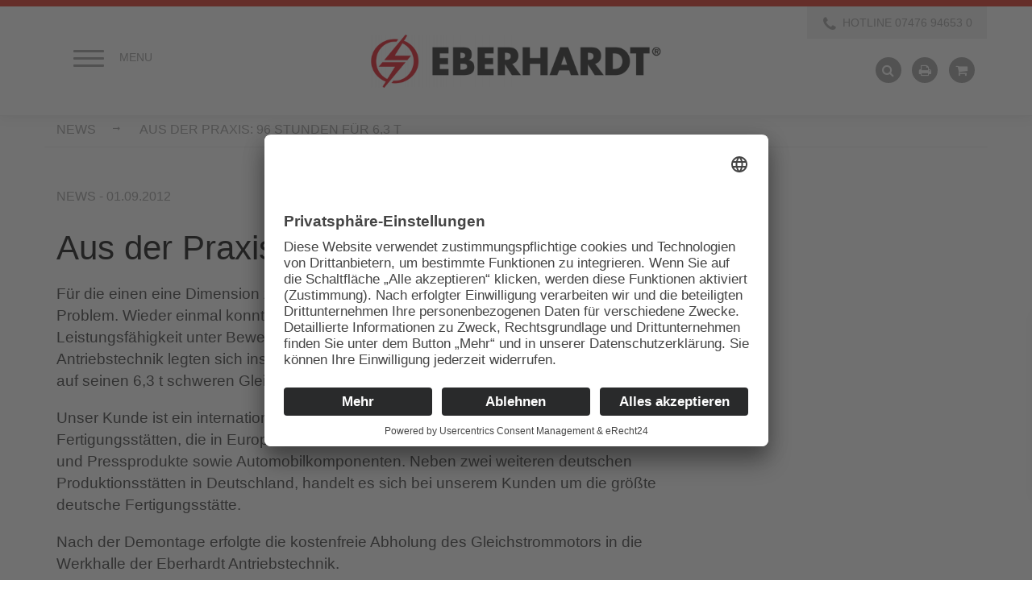

--- FILE ---
content_type: text/html; charset=utf-8
request_url: https://www.eberhardt-antriebstechnik.de/news-4/aus-der-praxis-96-stunden-fuer-63-t-2/
body_size: 12086
content:
<!DOCTYPE html>
<html  prefix=&quot;og: https://ogp.me/ns#  fb: https://www.facebook.com/2008/fbml website: https://ogp.me/ns/website#&quot; lang="de-DE">

<head>
    <script id="usercentrics-cmp" data-settings-id="QhHS9hqHO"
            src="https://app.usercentrics.eu/browser-ui/latest/bundle.js" defer></script>
    <base href="https://www.eberhardt-antriebstechnik.de/"><!--[if lte IE 6]></base><![endif]-->
    <title>Aus der Praxis: 96 Stunden für 6,3 t</title>
<meta http-equiv="Content-type" content="text/html; charset=utf-8" />
<meta name="x-subsite-id" content="5" />

	<link rel="alternate" hreflang="de-DE" href="https://www.eberhardt-antriebstechnik.de/news-4/aus-der-praxis-96-stunden-fuer-63-t-2/" />

	<link rel="alternate" hreflang="en-GB" href="https://www.eberhardt-antriebstechnik.de/en_GB/" />

	<link rel="alternate" hreflang="es-ES" href="https://www.eberhardt-antriebstechnik.de/es_ES/" />

	<link rel="alternate" hreflang="fr-FR" href="https://www.eberhardt-antriebstechnik.de/fr_FR/" />

<meta property="og:title" content="Aus der Praxis: 96 Stunden für 6,3 t" />
<meta property="og:type" content="website" />
<meta property="og:url" content="https://www.eberhardt-antriebstechnik.de/news-4/aus-der-praxis-96-stunden-fuer-63-t-2/" />
<meta property="og:description" content="Für die einen eine Dimension zu groß, für die Eberhardt Antriebstechnik jedoch kein Problem. Wieder einmal konnte das Unternehmen seine Flexibilität und Leistungsfähigkeit unter Beweis stellen. Die Instandhaltungsexperten der Eberhardt Antriebstechnik legten sich ins Zeug, so dass der Kunde innerhalb 96 Stunden wieder auf seinen 6,3 t schweren Gleichstrommotor zurückgreifen konnte. Unser Kunde ist ein international aufgestellter Aluminiumproduzent mit insgesamt 24 Fertigungsstätten, die in Europa, China und den USA stehen. Produziert werden Walz- und Pressprodukte sowie Automobilkomponenten. Neben zwei weiteren deutschen Produktionsstätten in Deutschland, handelt es sich bei unserem Kunden um die größte deutsche Fertigungsstätte." />
<meta property="og:site_name" content="Eberhardt" />
<meta property="og:locale" content="de_DE" />

<meta name="twitter:title" content="Aus der Praxis: 96 Stunden für 6,3 t">
<meta name="twitter:description" content="Für die einen eine Dimension zu groß, für die Eberhardt Antriebstechnik jedoch kein Problem. Wieder einmal konnte das Unternehmen seine Flexibilität und Leistungsfähigkeit unter Beweis stellen. Die Instandhaltungsexperten der Eberhardt Antriebstechnik legten sich ins Zeug, so dass der Kunde innerhalb 96 Stunden wieder auf seinen 6,3 t schweren Gleichstrommotor zurückgreifen konnte. Unser Kunde ist ein international aufgestellter Aluminiumproduzent mit insgesamt 24 Fertigungsstätten, die in Europa, China und den USA stehen. Produziert werden Walz- und Pressprodukte sowie Automobilkomponenten. Neben zwei weiteren deutschen Produktionsstätten in Deutschland, handelt es sich bei unserem Kunden um die größte deutsche Fertigungsstätte.">
    <meta name="viewport" content="width=device-width, initial-scale=1.0, maximum-scale=1">
    <link rel="stylesheet" href="https://maxcdn.bootstrapcdn.com/font-awesome/4.7.0/css/font-awesome.min.css">

    <script type="text/plain" data-usercentrics="fonts.net"
            src="//fast.fonts.net/jsapi/b371608c-ccbe-4221-8b2c-6174e23513e9.js"></script>

    
    <link rel="icon" href="/assets/Uploads/eberhardt/favicon-v5.ico">
    <script>
        /*
                 onDomReady, Copyright © 2010 Jakob Mattsson

                 This is a small implementation of an onDomReady-function, for situations when frameworks are no-no.
                 It's loosely based on jQuery's implementation of $.ready, Copyright (c) 2010 John Resig, http://jquery.com/
                 */

        !function () {
            var t = "onDomReady",
                    e = !1,
                    n = [];
            if (!window[t] || "function" != typeof window[t]) {
                var o = function () {
                    if (!document.body) return setTimeout(o, 13);
                    for (var t = 0; t < n.length; t++) n[t]();
                    n = []
                };
                window[t] = function (t) {
                    n.push(t), "complete" == document.readyState ? o() : e || (!function () {
                        if (document.addEventListener) {
                            var t = function () {
                                document.removeEventListener("DOMContentLoaded", t, !1), o()
                            };
                            document.addEventListener("DOMContentLoaded", t, !1), window.addEventListener("load", o, !1)
                        } else if (document.attachEvent) {
                            var e = function () {
                                "complete" === document.readyState && (document.detachEvent("onreadystatechange", e), o())
                            };
                            document.attachEvent("onreadystatechange", e), window.attachEvent("onload", o);
                            var d = !1;
                            try {
                                d = null == window.frameElement
                            } catch (t) {
                            }
                            if (document.documentElement.doScroll && d) {
                                var a = function () {
                                    if (0 != n.length) {
                                        try {
                                            document.documentElement.doScroll("left")
                                        } catch (t) {
                                            return void setTimeout(a, 1)
                                        }
                                        o()
                                    }
                                };
                                a()
                            }
                        }
                    }(), e = !0)
                }
            }
        }();
    </script>
<link rel="stylesheet" type="text/css" href="/resources/themes/Red/css/bootstrap.min.css?m=1562755191" />
<link rel="stylesheet" type="text/css" href="/resources/themes/Red/css/fontawesome-all.min.css?m=1562838225" />
<link rel="stylesheet" type="text/css" href="/resources/themes/Red/css/mfglabs_iconset.css?m=1562755191" />
<link rel="stylesheet" type="text/css" href="/resources/themes/Red/css/typography.css?m=1581080071" />
<link rel="stylesheet" type="text/css" href="/resources/themes/Red/css/settings/_settings.css?m=1585231630" />
<link rel="stylesheet" type="text/css" href="/resources/themes/Red/css/editor.css?m=1562837712" />
<link rel="stylesheet" type="text/css" href="/resources/themes/Red/css/components/_form.css?m=1585225821" />
<link rel="stylesheet" type="text/css" href="/resources/themes/Red/css/components/_forms.css?m=1585225821" />
<link rel="stylesheet" type="text/css" href="/resources/themes/Red/css/components/_banner.css?m=1571222455" />
<link rel="stylesheet" type="text/css" href="/resources/themes/Red/css/trumps/_bs4.css?m=1575532568" />
<link rel="stylesheet" type="text/css" href="/resources/themes/Red/css/trumps/_trumps.css?m=1562755191" />
<link rel="stylesheet" type="text/css" href="/resources/themes/Red/css/components/_navi.css?m=1576067013" />
<link rel="stylesheet" type="text/css" href="/resources/themes/Red/css/generic/_generic.css?m=1579794105" />
<link rel="stylesheet" type="text/css" href="/resources/themes/Red/css/elements/_border.css?m=1581080071" />
<link rel="stylesheet" type="text/css" href="/resources/themes/Red/css/elements/_buttons.css?m=1612447838" />
<link rel="stylesheet" type="text/css" href="/resources/themes/Red/css/elements/_sidebar.css?m=1575534240" />
<link rel="stylesheet" type="text/css" href="/resources/themes/Red/css/lightslider.css?m=1562755191" />
<link rel="stylesheet" type="text/css" href="/resources/themes/Red/css/jquery.fancybox.min.css?m=1562755191" />
<link rel="stylesheet" type="text/css" href="/resources/themes/Red/css/elements/_breadcrumbs.css?m=1562755190" />
<link rel="stylesheet" type="text/css" href="/resources/themes/Red/css/components/_footer.css?m=1562755190" />
<link rel="stylesheet" type="text/css" href="/resources/themes/Red/css/elements/_tableofcontents.css?m=1562755190" />
<script type="application/javascript" src="/resources/themes/Red/javascript/jQuery-3.2.1.min.js?m=1562755191"></script>
<script type="application/javascript" src="/resources/themes/Red/javascript/bootstrap.min.js?m=1575469866"></script>
<script type="application/javascript" src="/resources/themes/Red/javascript/equalheights.min.js?m=1562755191"></script>
<script type="application/javascript" src="/resources/themes/Red/javascript/matchheight.js?m=1562755191"></script>
<script type="application/javascript" src="/resources/themes/Red/javascript/smoothscroll.min.js?m=1579794105"></script>
<script type="application/javascript" src="/resources/themes/Red/javascript/jquery.validate.min.js?m=1562755191"></script>
<script type="application/javascript" src="/resources/themes/Red/javascript/lightslider.js?m=1562755191"></script>
<script type="application/javascript" src="/resources/themes/Red/javascript/jquery.fancybox.min.js?m=1562755191"></script>
</head>

<body style="background-image:url(/assets/Uploads/eberhardt/elektrowerkzeuge-01.jpg);">
    
<div class="wrapper">
    





    <div style="height:120px;"
         class="print__ visible-print border-top border-top__thicker border-top__red border-bottom border-bottom__grey border-bottom__thin">
        <div style="width:calc(100% / 12 * 3);display:inline-block;height:100px;position:absolute;left:50%;top:0;transform:translateX(-50%);margin-top:10px;margin-bottom:10px;">
            <img style="position:absolute;top:50%;transform:translateY(-50%);" class="img-responsive header__logo"
                 src="/assets/eberhardt/logo_eberhardtr_symbol_links__FitWzMwMCwzMDBd.png"/>
        </div>
        <div class="clearfix"></div>
    </div>
    <div class="fixed-top hidden-print header__nav" data-scroll-header>
        <div class="login-menu typography zindex-topmost">
            <div class="container pt-20 pb-20">
                <div class="row">
                    <div class="col-md-12">
                        
                        
                            
    <form class="loginform right" id="MemberLoginForm_SilverStripe_Forms_FieldList" action="/Security/LoginForm" method="post" enctype="application/x-www-form-urlencoded">

    <fieldset>
        <div class="defaultfields">
            <input type="hidden" name="AuthenticationMethod" value="SilverStripe\Security\LoginForm" class="hidden" id="MemberLoginForm_SilverStripe_Forms_FieldList_AuthenticationMethod" />
            
                <input type="text" name="Email" class="text" id="MemberLoginForm_SilverStripe_Forms_FieldList_Email" autofocus="true" required="required" aria-required="true" />
            
            
                <input type="password" name="Password" class="text password" id="MemberLoginForm_SilverStripe_Forms_FieldList_Password" required="required" aria-required="true" autocomplete="off" />
            
            <input type="hidden" name="SecurityID" value="91da6383ccf6ad3d63681bd3f955a985d63eb779" class="hidden" id="MemberLoginForm_SilverStripe_Forms_FieldList_SecurityID" />
            
        </div>
        
            <div style="display:none;" class="Actions">
                
                    <input type="submit" name="action_doLogin" value="Einloggen" class="action" id="MemberLoginForm_SilverStripe_Forms_FieldList_action_doLogin" />
                
                    <p id="ForgotPassword"><a href="/Security/lostpassword">Ich habe mein Passwort vergessen</a></p>
                
            </div>
        
    </fieldset>


    </form>

                            <div class="right mr-20">
                                <p class="mb-0" id="ForgotPassword"><a href="/Security/lostpassword">Passwort
                                    vergessen?</a></p>
                                <p class="mb-0"><a href="">Neu registrieren</a></p>
                            </div>
                        
                        
                    </div>
                </div>
            </div>
        </div>
        <div class="relative zindex-topmost">
            <div class="bg-white border-top border-top__thicker border-top__red border-bottom border-bottom__grey border-bottom__thin">
                <div class="container navbar relative mb-0">
                    <div class="navbar-infomenu">
                        <span
                                class="hotline hidden-xs">HOTLINE 07476 94653 0</span>
                    </div>
                    <div class="row">
                        <div class="col-md-2 col-sm-4 col-xs-3 navi-col navbar-btncontainer navpadding">
                            <button class="navbar_btn">
                                <div>
                                    <span class="navbar_btn--bar"></span>
                                    <span class="navbar_btn--bar"></span>
                                    <span class="navbar_btn--bar"></span>
                                </div>
                                <span class="ml-10 hidden-xs"
                                      style="font-size:14px;font-family:MetaCompPro-Bold W01 Regular, sans-serif;">Menu</span>
                            </button>
                        </div>
                        <div class="col-md-2 hidden-sm hidden-xs navi-col pt-15 pb-20">

                        </div>
                        <div class="col-md-4 col-sm-4 col-xs-6 pt-15 pb-20 LogoHeight">
                            <a style="position: absolute;top: 50%; left:50%;transform: translateY(-50%) translateX(-50%);" href="/"
                               >
                                <img class="img-responsive horizontalcenter" style="max-height: 96px;"
                                     src="/assets/eberhardt/logo_eberhardtr_symbol_links__FitWzUwMCw0MDBd.png"/>
                            </a>
                        </div>
                        <div style="display: flex;flex-direction: row;align-items: center;"
                             class="col-md-4 col-sm-4 col-xs-3 navi-col text-center typography SearchHeight">
                            <div style="width:100%;" class="pt-3 pt-md-4">
                                <div style="float:right;">
                                    
                                    
                                        <div class="lang d-iblock"
                                             style="transform:translateY(-10px); margin-right: 10px;">
                                            
                                        </div>
                                    
                                    
                                    
                                    <div class="d-iblock">
                                        
<div style="position:relative;">
    <form class="searchform" id="SearchForm_SearchForm" action="https://www.eberhardt-antriebstechnik.de/news-4/aus-der-praxis-96-stunden-fuer-63-t-2/SearchForm/" method="get" enctype="application/x-www-form-urlencoded">
        
            <p id="SearchForm_SearchForm_error" class="message " style="display: none"></p>
        
        <fieldset>
            
            
            <input type="text" name="Search" class="text form-group--no-label" id="SearchForm_SearchForm_Search" placeholder="Search" />
        </fieldset>
    </form>
    <span class="button_search"></span>
</div>
<style>
    .searchform
    {
        position:absolute;
        right:5px;
        top:-1px;
        overflow:hidden;
    }
    .searchform input
    {
        background:#9b9b9b;
        height:34px;
    }
    .searchform
    {
        transition:0.5s ease all;
        width:0;
    }
    .searchform.active
    {
        width:250px;
    }
</style>
<script>
    jQuery(".button_search").click(function()
    {
        if(jQuery(".searchform").hasClass("active"))
        {
            jQuery(".searchform").submit();
        }
        else
        {
            jQuery(".searchform").addClass("active");
        }

    });
</script>
                                    </div>
                                    
                                        <span class="button_print d-iblock ml-md-2"></span>
                                        <script>
                                            jQuery(".button_print").click(function () {
                                                window.print();
                                            });
                                        </script>
                                    
                                    <a class="d-iblock button_cart ml-md-2" href="https://www.eberhardt-antriebstechnik.de/cart/">
                                    </a>
                                </div>
                            </div>
                        </div>
                    </div>
                </div>
            </div>
            <script>
                var height = 96;
                jQuery(".navi-col").each(function () {
                    if (jQuery(this).outerHeight() > height) {
                        height = jQuery(this).outerHeight();
                    }
                });
                jQuery(".LogoHeight").height(parseInt(height) - 35);
                jQuery(".SearchHeight").height(height);
            </script>
            <div class="navigation">
                <div class="navigation-container container relative pl-0 pr-0">
                    <div class="col-md-4 col-sm-4 col-xs-12 pl-0 pr-0 navi-matchheight navi-firstlevelcontainer">
                        <ul data-navlevel="1" class="pl-0 navi-menu navi-lvl1  mb-0 pt-20 pb-20">
                            
                                
                                    <li class="pr-15 pl-15">
                                        <a class="navi-link d-block pt-10 pb-10 border-top border-top__thin border-top__darkgrey"
                                           href="https://www.eberhardt-antriebstechnik.de/">Startseite</a>
                                    </li>
                                
                            
                                
                                    <li class="pr-15 pl-15">
                                <span class="navi-link navi-haschildren d-block pt-10 pb-10 border-top border-top__thin border-top__darkgrey"
                                      data-navitarget="#navi-lvl2-29" data-navlevel="1">Über uns</span>
                                    </li>
                                
                            
                                
                                    <li class="pr-15 pl-15">
                                <span class="navi-link navi-haschildren d-block pt-10 pb-10 border-top border-top__thin border-top__darkgrey"
                                      data-navitarget="#navi-lvl2-32" data-navlevel="1">Leistungsfelder</span>
                                    </li>
                                
                            
                                
                                    <li class="pr-15 pl-15">
                                <span class="navi-link navi-haschildren d-block pt-10 pb-10 border-top border-top__thin border-top__darkgrey"
                                      data-navitarget="#navi-lvl2-44" data-navlevel="1">Service</span>
                                    </li>
                                
                            
                                
                                    <li class="pr-15 pl-15">
                                        <a class="navi-link d-block pt-10 pb-10 border-top border-top__thin border-top__darkgrey"
                                           href="https://www.eberhardt-antriebstechnik.de/news-4/">News</a>
                                    </li>
                                
                            
                                
                                    <li class="pr-15 pl-15">
                                        <a class="navi-link d-block pt-10 pb-10 border-top border-top__thin border-top__darkgrey"
                                           href="https://www.eberhardt-antriebstechnik.de/kontakt-5/">Kontakt</a>
                                    </li>
                                
                            
                        </ul>
                    </div>
                    <div data-navlevel="2"
                         class="relative navi-matchheight navi-sublevelcontainer closed col-md-4 col-sm-4 col-xs-12">
                        
                            
                        
                            
                                <div data-navlevel="2" id="navi-lvl2-29"
                                     class="navi-sublevel navi-matchheight navi-menu pt-20 pb-20">
                                    <ul class="pl-15 pr-15 ">
                                        <li class="visible-xs js-mobile-navback hover pt-10 pb-10">
                                            ← Zurück</li>
                                        
                                        
                                            <li>
                                                
                                                    
                                                        <a class="navi-link d-block pt-10 pb-10 border-top border-top__thin border-top__darkgrey"
                                                           href="https://www.eberhardt-antriebstechnik.de/ueber-eberhardt/ueberuns/">Über uns</a>
                                                    
                                                
                                            </li>
                                        
                                            <li>
                                                
                                                    
                                                        <a class="navi-link d-block pt-10 pb-10 border-top border-top__thin border-top__darkgrey"
                                                           href="https://www.eberhardt-antriebstechnik.de/ueber-eberhardt/service-center/">Service-Center</a>
                                                    
                                                
                                            </li>
                                        
                                            <li>
                                                
                                                    
                                                        <a class="navi-link d-block pt-10 pb-10 border-top border-top__thin border-top__darkgrey"
                                                           href="https://www.eberhardt-antriebstechnik.de/ueber-eberhardt/qualitaet/">Qualität</a>
                                                    
                                                
                                            </li>
                                        
                                            <li>
                                                
                                                    
                                                        <a class="navi-link d-block pt-10 pb-10 border-top border-top__thin border-top__darkgrey"
                                                           href="https://www.eberhardt-antriebstechnik.de/ueber-eberhardt/karriere-2/">Karriere</a>
                                                    
                                                
                                            </li>
                                        
                                    </ul>
                                </div>
                            
                        
                            
                                <div data-navlevel="2" id="navi-lvl2-32"
                                     class="navi-sublevel navi-matchheight navi-menu pt-20 pb-20">
                                    <ul class="pl-15 pr-15 ">
                                        <li class="visible-xs js-mobile-navback hover pt-10 pb-10">
                                            ← Zurück</li>
                                        
                                        
                                            <li>
                                                
                                                    
                                                        <span class="navi-link navi-haschildren d-block pt-10 pb-10 border-top border-top__thin border-top__darkgrey"
                                                              data-navitarget="#navi-lvl3-33"
                                                              data-navlevel="2">Antriebstechnik</span>
                                                    
                                                
                                            </li>
                                        
                                            <li>
                                                
                                                    
                                                        <span class="navi-link navi-haschildren d-block pt-10 pb-10 border-top border-top__thin border-top__darkgrey"
                                                              data-navitarget="#navi-lvl3-36"
                                                              data-navlevel="2">Pumpentechnik</span>
                                                    
                                                
                                            </li>
                                        
                                            <li>
                                                
                                                    
                                                        <span class="navi-link navi-haschildren d-block pt-10 pb-10 border-top border-top__thin border-top__darkgrey"
                                                              data-navitarget="#navi-lvl3-38"
                                                              data-navlevel="2">Steuerungsbau</span>
                                                    
                                                
                                            </li>
                                        
                                            <li>
                                                
                                                    
                                                        <span class="navi-link navi-haschildren d-block pt-10 pb-10 border-top border-top__thin border-top__darkgrey"
                                                              data-navitarget="#navi-lvl3-40"
                                                              data-navlevel="2">Reparaturwerk</span>
                                                    
                                                
                                            </li>
                                        
                                            <li>
                                                
                                                    
                                                        <a class="navi-link d-block pt-10 pb-10 border-top border-top__thin border-top__darkgrey"
                                                           href="https://www.eberhardt-antriebstechnik.de/leistungsfelder/industrieservice/">Industrieservice</a>
                                                    
                                                
                                            </li>
                                        
                                    </ul>
                                </div>
                            
                        
                            
                                <div data-navlevel="2" id="navi-lvl2-44"
                                     class="navi-sublevel navi-matchheight navi-menu pt-20 pb-20">
                                    <ul class="pl-15 pr-15 ">
                                        <li class="visible-xs js-mobile-navback hover pt-10 pb-10">
                                            ← Zurück</li>
                                        
                                        
                                            <li>
                                                
                                                    
                                                        <a class="navi-link d-block pt-10 pb-10 border-top border-top__thin border-top__darkgrey"
                                                           href="https://www.eberhardt-antriebstechnik.de/service/vorbeugende-instandhaltung-via/">Vorbeugende Instandhaltung VIA</a>
                                                    
                                                
                                            </li>
                                        
                                            <li>
                                                
                                                    
                                                        <a class="navi-link d-block pt-10 pb-10 border-top border-top__thin border-top__darkgrey"
                                                           href="https://www.eberhardt-antriebstechnik.de/service/247-service-and-logistik/">24/7-Service &amp; Logistik</a>
                                                    
                                                
                                            </li>
                                        
                                            <li>
                                                
                                                    
                                                        <a class="navi-link d-block pt-10 pb-10 border-top border-top__thin border-top__darkgrey"
                                                           href="https://www.eberhardt-antriebstechnik.de/service/recycling-and-entsorgung/">Recycling &amp; Entsorgung</a>
                                                    
                                                
                                            </li>
                                        
                                    </ul>
                                </div>
                            
                        
                            
                        
                            
                        
                    </div>
                    <div data-navlevel="3"
                         class="col-md-4 col-sm-4 col-xs-12 relative navi-matchheight navi-sublevelcontainer closed">
                        
                            
                        
                            
                                
                                    <div data-navlevel="3" id="navi-lvl3-28"
                                         class="navi-sublevel navi-matchheight navi-menu pt-20 pb-20">
                                        <ul class="pl-15 pr-15 navi-matchheight">
                                            <li class="visible-xs js-mobile-navback hover pt-10 pb-10">
                                                ← Zurück</li>
                                        </ul>
                                    </div>
                                
                                    <div data-navlevel="3" id="navi-lvl3-31"
                                         class="navi-sublevel navi-matchheight navi-menu pt-20 pb-20">
                                        <ul class="pl-15 pr-15 navi-matchheight">
                                            <li class="visible-xs js-mobile-navback hover pt-10 pb-10">
                                                ← Zurück</li>
                                        </ul>
                                    </div>
                                
                                    <div data-navlevel="3" id="navi-lvl3-30"
                                         class="navi-sublevel navi-matchheight navi-menu pt-20 pb-20">
                                        <ul class="pl-15 pr-15 navi-matchheight">
                                            <li class="visible-xs js-mobile-navback hover pt-10 pb-10">
                                                ← Zurück</li>
                                        </ul>
                                    </div>
                                
                                    <div data-navlevel="3" id="navi-lvl3-217"
                                         class="navi-sublevel navi-matchheight navi-menu pt-20 pb-20">
                                        <ul class="pl-15 pr-15 navi-matchheight">
                                            <li class="visible-xs js-mobile-navback hover pt-10 pb-10">
                                                ← Zurück</li>
                                        </ul>
                                    </div>
                                
                            
                        
                            
                                
                                    <div data-navlevel="3" id="navi-lvl3-33"
                                         class="navi-sublevel navi-matchheight navi-menu pt-20 pb-20">
                                        <ul class="pl-15 pr-15 navi-matchheight">
                                            <li class="visible-xs js-mobile-navback hover pt-10 pb-10">
                                                ← Zurück</li>
                                            <li>
                                                <a class="navi-link d-block pt-10 pb-10 border-top border-top__thin border-top__darkgrey"
                                                   href="https://www.eberhardt-antriebstechnik.de/leistungsfelder/antriebstechnik/uebersicht-antriebstechnik/">Übersicht</a>
                                            </li>
                                            <li>
                                                <a class="navi-link d-block pt-10 pb-10 border-top border-top__thin border-top__darkgrey"
                                                   href="https://www.eberhardt-antriebstechnik.de/leistungsfelder/antriebstechnik/antriebstechnik-leistungen/">Leistungen</a>
                                            </li>
                                            <li>
                                                <a class="navi-link d-block pt-10 pb-10 border-top border-top__thin border-top__darkgrey"
                                                   href="https://www.eberhardt-antriebstechnik.de/leistungsfelder/antriebstechnik/unser-partner-abb/">Unser Partner ABB</a>
                                            </li>
                                        </ul>
                                    </div>
                                
                                    <div data-navlevel="3" id="navi-lvl3-36"
                                         class="navi-sublevel navi-matchheight navi-menu pt-20 pb-20">
                                        <ul class="pl-15 pr-15 navi-matchheight">
                                            <li class="visible-xs js-mobile-navback hover pt-10 pb-10">
                                                ← Zurück</li>
                                            <li>
                                                <a class="navi-link d-block pt-10 pb-10 border-top border-top__thin border-top__darkgrey"
                                                   href="https://www.eberhardt-antriebstechnik.de/leistungsfelder/pumpentechnik/uebersicht-pumpentechnik/">Übersicht</a>
                                            </li>
                                            <li>
                                                <a class="navi-link d-block pt-10 pb-10 border-top border-top__thin border-top__darkgrey"
                                                   href="https://www.eberhardt-antriebstechnik.de/leistungsfelder/pumpentechnik/leistungen-pumpentechnik/">Leistungen</a>
                                            </li>
                                        </ul>
                                    </div>
                                
                                    <div data-navlevel="3" id="navi-lvl3-38"
                                         class="navi-sublevel navi-matchheight navi-menu pt-20 pb-20">
                                        <ul class="pl-15 pr-15 navi-matchheight">
                                            <li class="visible-xs js-mobile-navback hover pt-10 pb-10">
                                                ← Zurück</li>
                                            <li>
                                                <a class="navi-link d-block pt-10 pb-10 border-top border-top__thin border-top__darkgrey"
                                                   href="https://www.eberhardt-antriebstechnik.de/leistungsfelder/steuerungsbau/uebersicht-steuerungsbau/">Übersicht</a>
                                            </li>
                                            <li>
                                                <a class="navi-link d-block pt-10 pb-10 border-top border-top__thin border-top__darkgrey"
                                                   href="https://www.eberhardt-antriebstechnik.de/leistungsfelder/steuerungsbau/leistungen-steuerungsbau/">Leistungen</a>
                                            </li>
                                        </ul>
                                    </div>
                                
                                    <div data-navlevel="3" id="navi-lvl3-40"
                                         class="navi-sublevel navi-matchheight navi-menu pt-20 pb-20">
                                        <ul class="pl-15 pr-15 navi-matchheight">
                                            <li class="visible-xs js-mobile-navback hover pt-10 pb-10">
                                                ← Zurück</li>
                                            <li>
                                                <a class="navi-link d-block pt-10 pb-10 border-top border-top__thin border-top__darkgrey"
                                                   href="https://www.eberhardt-antriebstechnik.de/leistungsfelder/reparaturwerk/uebersicht-reparaturwerk/">Übersicht</a>
                                            </li>
                                            <li>
                                                <a class="navi-link d-block pt-10 pb-10 border-top border-top__thin border-top__darkgrey"
                                                   href="https://www.eberhardt-antriebstechnik.de/leistungsfelder/reparaturwerk/leistungen-reparaturwerk/">Leistungen</a>
                                            </li>
                                            <li>
                                                <a class="navi-link d-block pt-10 pb-10 border-top border-top__thin border-top__darkgrey"
                                                   href="https://www.eberhardt-antriebstechnik.de/leistungsfelder/reparaturwerk/elektrowerkzeuge/">Elektrowerkzeuge</a>
                                            </li>
                                        </ul>
                                    </div>
                                
                                    <div data-navlevel="3" id="navi-lvl3-43"
                                         class="navi-sublevel navi-matchheight navi-menu pt-20 pb-20">
                                        <ul class="pl-15 pr-15 navi-matchheight">
                                            <li class="visible-xs js-mobile-navback hover pt-10 pb-10">
                                                ← Zurück</li>
                                        </ul>
                                    </div>
                                
                            
                        
                            
                                
                                    <div data-navlevel="3" id="navi-lvl3-45"
                                         class="navi-sublevel navi-matchheight navi-menu pt-20 pb-20">
                                        <ul class="pl-15 pr-15 navi-matchheight">
                                            <li class="visible-xs js-mobile-navback hover pt-10 pb-10">
                                                ← Zurück</li>
                                        </ul>
                                    </div>
                                
                                    <div data-navlevel="3" id="navi-lvl3-46"
                                         class="navi-sublevel navi-matchheight navi-menu pt-20 pb-20">
                                        <ul class="pl-15 pr-15 navi-matchheight">
                                            <li class="visible-xs js-mobile-navback hover pt-10 pb-10">
                                                ← Zurück</li>
                                        </ul>
                                    </div>
                                
                                    <div data-navlevel="3" id="navi-lvl3-47"
                                         class="navi-sublevel navi-matchheight navi-menu pt-20 pb-20">
                                        <ul class="pl-15 pr-15 navi-matchheight">
                                            <li class="visible-xs js-mobile-navback hover pt-10 pb-10">
                                                ← Zurück</li>
                                        </ul>
                                    </div>
                                
                            
                        
                            
                        
                            
                        
                    </div>
                </div>
            </div>
        </div>
        <script>
            var height = 0;
            jQuery(".navi-matchheight").each(function () {
                if (height < jQuery(this).outerHeight()) {
                    height = jQuery(this).outerHeight()
                }
            });
            jQuery(".navi-matchheight").height(height + 40);

            jQuery(".navi-menu").filter(function () {
                return jQuery(this).attr("data-navlevel") > 1;
            }).width(jQuery(".navi-lvl1").width());
            jQuery(".navbar-infomenu .login").click(function () {
                if (jQuery(".login-menu").height() == 0) {
                    jQuery(".login-menu").height(jQuery(".login-menu .container").outerHeight());
                }
                else {
                    jQuery(".login-menu").height(0)
                }
            });
            jQuery(document).ready(function () {
                jQuery(".shadowlayer").click(function () {
                    jQuery(".navbar_btn").parent().removeClass("open");
                    jQuery(".navigation").removeClass("open");
                    jQuery(".shadowlayer").removeClass("active");
                    /* reset any opened submenus */
                    jQuery(".navi-sublevelcontainer").removeClass("active").addClass("closed");
                    jQuery(".navigation li.active").removeClass("active");
                    jQuery(".navigation .navi-sublevel").removeClass("open");
                    jQuery(".navigation").height(0);
                });
                jQuery(".navbar_btn").click(function () {
                    jQuery(".navi-sublevelcontainer").not(".closed").find(".navi-sublevel.open").css("top", 0);
                    if (jQuery(this).parent().hasClass("open")) {
                        jQuery(this).parent().removeClass("open");
                        jQuery(".navigation").removeClass("open");
                        jQuery(".shadowlayer").removeClass("active");
                        /* reset any opened submenus */
                        jQuery(".navi-sublevelcontainer").removeClass("active").addClass("closed");
                        jQuery(".navigation li.active").removeClass("active");
                        jQuery(".navigation .navi-sublevel").removeClass("open");
                        jQuery(".navigation").height(0);
                        jQuery(".navi-menu").css("width", "100vw");
                    }
                    else {
                        jQuery(this).parent().addClass("open");
                        jQuery(".navigation").addClass("open");
                        jQuery(".navigation").height(height + 40);
                        jQuery(".shadowlayer").addClass("active");
                    }
                });
                jQuery(".js-mobile-navback").click(function () {
                    jQuery(".navi-sublevelcontainer").not(".closed").find(".navi-sublevel.open").css("top", 0);
                    switch (jQuery(this).closest(".navi-sublevelcontainer").attr("data-navlevel")) {
                        case "2":
                            //navi-sublevel
                            jQuery(".navi-sublevel").filter(function () {
                                return jQuery(this).attr("data-navlevel") == 2
                            }).removeClass("open").closest(".navi-sublevelcontainer").addClass("closed").removeClass("open");
                            jQuery(".navi-firstlevelcontainer").removeClass("closed");
                            break;
                        case "3":
                            jQuery(".navi-sublevel").filter(function () {
                                return jQuery(this).attr("data-navlevel") == 3
                            }).removeClass("open").closest(".navi-sublevelcontainer").addClass("closed");
                            jQuery(".navi-sublevel").filter(function () {
                                return jQuery(this).attr("data-navlevel") == 2
                            }).closest(".navi-sublevelcontainer").removeClass("closed").addClass("active");
                            break;
                    }

                });
            });

            if (jQuery(window).width() < 767) {
                jQuery(".navi-sublevelcontainer").addClass("active");
            }
            var width = 0;
            jQuery(window).ready(function () {
                width = jQuery(window).width();
            })
            jQuery(window).resize(function (e) {
                if (width != jQuery(this).width()) {
                    jQuery(".navi-sublevelcontainer").not(".closed").find(".navi-sublevel.open").css("top", 0);
                    if (jQuery(window).width() < 767) {
                        jQuery(".navi-firstlevelcontainer").removeClass("closed");
                        jQuery(".navigation").removeClass("open");
                        jQuery(".navbar_btn").parent().removeClass("open");
                        jQuery(".shadowlayer").removeClass("active");
                        /* reset any opened submenus */
                        jQuery(".navi-sublevelcontainer").addClass("closed");
                        jQuery(".navigation li.active").removeClass("active");
                        jQuery(".navigation .navi-sublevel").removeClass("open");
                        jQuery(".navigation").height(0);
                        jQuery(".navi-sublevelcontainer").addClass("active");
                        jQuery(".navi-menu").filter(function () {
                            return jQuery(this).attr("data-navlevel") > 1;
                        }).css("width", "100vw");
                    }
                    else {
                        jQuery(".navigation").removeClass("open");
                        jQuery(".navbar_btn").parent().removeClass("open");
                        jQuery(".shadowlayer").removeClass("active");
                        /* reset any opened submenus */
                        jQuery(".navi-sublevelcontainer").removeClass("active").addClass("closed");
                        jQuery(".navigation li.active").removeClass("active");
                        jQuery(".navigation .navi-sublevel").removeClass("open");
                        jQuery(".navigation").height(0);
                        jQuery(".navi-menu").filter(function () {
                            return jQuery(this).attr("data-navlevel") > 1;
                        }).css("width", "100vw");
                        ;
                    }
                }
            });
            var starty = 0
            var postop = 0;
            document.ontouchstart = function (e) {
                starty = parseInt(e.changedTouches[0].clientY);
                postop = parseInt(jQuery(".navi-sublevelcontainer").not(".closed").find(".navi-sublevel.open").css("top"), 10);
            }
            document.ontouchmove = function (e) {
                if (jQuery(window).width() < 767 && jQuery(".navigation").hasClass("open") && jQuery(".navi-sublevelcontainer.active:not(.closed)").length > 0) {
                    var offset = parseInt(e.changedTouches[0].clientY) - starty;
                    var maxoffset = jQuery(".navi-sublevelcontainer").not(".closed").find(".navi-sublevel.open > ul").height();
                    jQuery(".offsetmarker").html(jQuery(".navi-sublevelcontainer").not(".closed").find(".navi-sublevel.open > ul").height());
                    if (postop + offset > -parseInt(maxoffset) / 3 && postop + offset < 0) {
                        jQuery(".navi-sublevelcontainer").not(".closed").find(".navi-sublevel.open").css("top", postop + offset);
                    }
                    e.preventDefault();
                }
            }
            jQuery(".navi-link").click(function () {

                if (jQuery(this).attr("data-navitarget") != undefined) {
                    if (jQuery(window).width() < 767) {
                        // Mobile
                        navlevel = jQuery(jQuery(this).attr("data-navitarget")).attr("data-navlevel");
                        if (jQuery(jQuery(this).attr("data-navitarget")).hasClass("open")) {
                            //closing is being done with js-mobile-navback
                        }
                        else {
                            //open
                            switch (navlevel) {
                                case "2":
                                    jQuery(jQuery(this).attr("data-navitarget")).addClass("open").closest(".navi-sublevelcontainer").removeClass("closed").addClass("active");
                                    jQuery(".navi-firstlevelcontainer").addClass("closed");
                                    break;
                                case "3":
                                    jQuery(".navi-sublevel").filter(function () {
                                        return jQuery(this).attr("data-navlevel") == 2
                                    }).closest(".navi-sublevelcontainer").addClass("closed");
                                    jQuery(jQuery(this).attr("data-navitarget")).addClass("open").closest(".navi-sublevelcontainer").removeClass("closed").addClass("active");
                                    break;
                            }
                        }
                    }
                    else {
                        // Non Mobile
                        if (jQuery(this).hasClass("navi-sublevelcontainer__iconized")) {
                            jQuery(jQuery(this).attr("data-navitarget")).closest(".navi-sublevelcontainer").removeClass("col-md-4 col-sm-4 col-xs-12").addClass(jQuery(this).attr("data-parentcols"));
                            jQuery(jQuery(this).attr("data-navitarget")).css("width", "100%");
                        }
                        else {

                            jQuery(jQuery(this).attr("data-navitarget")).closest(".navi-sublevelcontainer").removeClass("col-md-8 col-sm-8 col-xs-12").addClass("col-md-4 col-sm-4 col-xs-12");
                        }
                        navlevel = jQuery(this).attr("data-navlevel");
                        if (jQuery(jQuery(this).attr("data-navitarget")).hasClass("open")) {
                            //close all
                            jQuery(".navi-link").filter(function () {
                                return jQuery(this).attr("data-navlevel") >= navlevel;
                            }).removeClass("active");
                            jQuery(".navi-menu").filter(function () {
                                return jQuery(this).attr("data-navlevel") > navlevel;
                            }).removeClass("open");
                            jQuery(".navi-menu").filter(function () {
                                return jQuery(this).attr("data-navlevel") > navlevel;
                            }).closest(".navi-sublevelcontainer").removeClass("active").addClass("closed");
                        }
                        else {
                            //close all but selected
                            //jQuery(".navi-link.active").removeClass("active");
                            jQuery(".navi-link").filter(function () {
                                return jQuery(this).attr("data-navlevel") > navlevel;
                            }).removeClass("active");
                            jQuery(this).addClass("active");
                            jQuery(".navi-sublevelcontainer").filter(function () {
                                return jQuery(this).attr("data-navlevel") > navlevel;
                            }).removeClass("active").addClass("closed").find(".navi-menu").removeClass("open");
                            //open selected
                            jQuery(jQuery(this).attr("data-navitarget")).closest(".navi-sublevelcontainer").removeClass("closed").addClass("active");
                            jQuery(jQuery(this).attr("data-navitarget")).addClass("open");
                        }
                    }
                }
            });
        </script>
    </div>


    
<div class="sidebar">
    <div class="sidebar-offset sidebar-rotate relative">
        <span class="sidebar-button button-callback d-block button-primary"><span class="hidden-xs hidden-sm">Rückruf anfordern</span>&nbsp;</span>
        <div class="sidebar-content pa-10">
            <div class="relative">
                <div class="sidebar-unrotate heightwidthswitch">
                    



    <div class="CallBackFormContent">
    <form class="CallBackForm" id="Form_CallBackForm" action="https://www.eberhardt-antriebstechnik.de/news-4/aus-der-praxis-96-stunden-fuer-63-t-2/CallBackForm/" method="post" enctype="application/x-www-form-urlencoded">

    <fieldset>
        <div class="col-md-6 col-xs-12">
            
            <input type="text" name="Name" class="text left form-group--no-label" id="Form_CallBackForm_Name" required="required" aria-required="true" Placeholder="Name" />
            <input type="text" name="Telefon" class="text left form-group--no-label" id="Form_CallBackForm_Telefon" required="required" aria-required="true" Placeholder="Telefonnummer" />
            <input type="hidden" name="Ansprechpartner" class="hidden" id="Form_CallBackForm_Ansprechpartner" />
            <input type="hidden" name="SecurityID" value="91da6383ccf6ad3d63681bd3f955a985d63eb779" class="hidden" id="Form_CallBackForm_SecurityID" />
        </div>
        <div class="col-md-6 col-xs-12">
            <select name="Tag" class="dropdown left form-group--no-label" id="Form_CallBackForm_Tag">

	<option value=""
		 selected="selected"
		
		>Tag
	</option>

	<option value="Montag"
		
		
		>Montag
	</option>

	<option value="Dienstag"
		
		
		>Dienstag
	</option>

	<option value="Mitwoch"
		
		
		>Mitwoch
	</option>

	<option value="Donnerstag"
		
		
		>Donnerstag
	</option>

	<option value="Freitag"
		
		
		>Freitag
	</option>

</select>
            <select name="Zeitpunkt" class="dropdown left form-group--no-label" id="Form_CallBackForm_Zeitpunkt" required="required" aria-required="true">

	<option value=""
		 selected="selected"
		
		>Zeit
	</option>

	<option value="09:00"
		
		
		>09:00
	</option>

	<option value="10:00"
		
		
		>10:00
	</option>

	<option value="11:00"
		
		
		>11:00
	</option>

	<option value="12:00"
		
		
		>12:00
	</option>

	<option value="13:00"
		
		
		>13:00
	</option>

	<option value="14:00"
		
		
		>14:00
	</option>

	<option value="15:00"
		
		
		>15:00
	</option>

	<option value="16:00"
		
		
		>16:00
	</option>

</select>
        </div>

        
            <div class="Actions col-md-6 col-xs-12">
                
                    <input type="submit" name="action_doCallBackForm" value="Rückruf anfordern" class="action button button-primary" id="Form_CallBackForm_action_doCallBackForm" />
                
            </div>
        
    </fieldset>


    </form>
    </div>

<script>
    $('.CallBackForm').validate({
        submitHandler: function (form) {
            $.ajax({
                type: $(form).attr('method'),
                url: $(form).attr('action') + "?isAjax=1",
                data: $(form).serialize()
            })
                    .done(function (response) {
                        jQuery(".CallBackFormContent").html(response);
                    })
                    .fail(function (xhr) {

                    });
        },
        rules: {
            name: "required"
        }
    });
</script>
                </div>
            </div>
        </div>
    </div>
</div>
<script>
    jQuery(document).ready(function(){
        jQuery(window).resize(function(){
            jQuery(".sidebar-content .heightwidthswitch").height(jQuery(".sidebar-content").width()).width(jQuery(".sidebar-content").height())
            if(jQuery(".sidebar-offset").hasClass("open"))
            {
                if(jQuery(window).width()<997)
                {
                  if(jQuery(window).width() < 768)
                  {
                    jQuery(".sidebar-offset").css("transform","translateX(-302px) rotate(90deg)");
                  }
                  else
                  {
                    jQuery(".sidebar-offset").css("transform","translateX(-394px) rotate(90deg)");
                  }

                }
                else
                {
                    jQuery(".sidebar-offset").css("transform","translateX(-400px) rotate(90deg)");
                }
            }
        });
        jQuery(".sidebar-content").css("bottom",jQuery(".sidebar-button").outerHeight());
        jQuery(".sidebar-content .heightwidthswitch").height(jQuery(".sidebar-content").width()).width(jQuery(".sidebar-content").height())
        jQuery(".sidebar-button").click(function(){
            if(jQuery(this).closest(".sidebar-offset").hasClass("open"))
            {
                if(jQuery(window).width()<997)
                {
                    jQuery(this).closest(".sidebar-offset").css("transform","translateX(6px) rotate(90deg)");
                }
                else
                {
                    jQuery(this).closest(".sidebar-offset").css("transform","translateX(81px) rotate(90deg)");
                }
                jQuery(this).closest(".sidebar-offset").removeClass("open");
            }
            else
            {
                jQuery(this).closest(".sidebar-offset").addClass("open");
                if(jQuery(window).width()<997)
                {
                  if(jQuery(window).width() < 768)
                  {
                    if(jQuery(window).width() < 480)
                    {
                      jQuery(".sidebar-offset").css("transform","translateX(-280px) rotate(90deg)");
                    }
                    else
                    {
                      jQuery(".sidebar-offset").css("transform","translateX(-302px) rotate(90deg)");
                    }
                  }
                  else
                  {
                    jQuery(".sidebar-offset").css("transform","translateX(-394px) rotate(90deg)");
                  }
                }
                else
                {
                    jQuery(this).closest(".sidebar-offset").css("transform","translateX(-400px) rotate(90deg)");
                }

            }
        });
        jQuery(".sidebar-external-button").not(".teamcallback").click(function(){
            if(jQuery(".sidebar-offset").hasClass("open"))
            {
                jQuery(".sidebar-offset").css("transform","translateX(81px) rotate(90deg)");
                jQuery(".sidebar-offset").removeClass("open");
            }
            else
            {
                jQuery(".sidebar-offset").addClass("open");
                if(jQuery(window).width()<997)
                {
                    jQuery(".sidebar-offset").css("transform","translateX(-319px) rotate(90deg)");
                }
                else
                {
                    jQuery(".sidebar-offset").css("transform","translateX(-400px) rotate(90deg)");
                }
            }
        });
        jQuery(".sidebar-external-button.teamcallback").click(function(){
            if(jQuery(".sidebar-offset").hasClass("open"))
            {
                jQuery(".sidebar-offset").css("transform","translateX(81px) rotate(90deg)");
                jQuery(".sidebar-offset").removeClass("open");
            }
            else
            {
                jQuery("#Form_CallBackForm #Form_CallBackForm_Ansprechpartner").val(jQuery(this).attr("data-ojid"));
                jQuery(".sidebar-offset").addClass("open");
                if(jQuery(window).width()<997)
                {
                    jQuery(".sidebar-offset").css("transform","translateX(-319px) rotate(90deg)");
                }
                else
                {
                    jQuery(".sidebar-offset").css("transform","translateX(-400px) rotate(90deg)");
                }
            }
        });
    });
</script>
<script>
    jQuery(window).bind('scroll', function () {
        if($(this).scrollTop()>100 )
        {
            jQuery('.sidebar-button').addClass("visible")
        }
        else
        {
            jQuery('.sidebar-button').removeClass("visible")
        }
    });
</script>

    
        
            
        
    
    




    <div class="banner">
        <img class="img-responsive" src=""/>
    </div>

<div class="container pb-100">
    <div class="row">
        

<div class="col-md-12 hidden-print border-bottom border-bottom__thin border-bottom__grey">
    <ul class="breadcrumbs ph-10 mb-0 pl-0">
    
        
        <li class="d-iblock crumb">
            <a href="https://www.eberhardt-antriebstechnik.de/news-4/">News</a>
        </li>
        
    
        
        <li class="d-iblock ">
            <span>Aus der Praxis: 96 Stunden für 6,3 t</span>
        </li>
        
    
</ul>

</div>

        <div class="col-md-8 content pt-50">
            <div class="mb-20">
                <div class="typography">
                    <span class="mb-30 d-block dark text-uppercase">News - 01.09.2012</span>
                    <h1 class="mb-20">Aus der Praxis: 96 Stunden für 6,3 t</h1>
                </div>
                
                <script>
                    var bloggallery = jQuery(".gallery_slider").lightSlider({
                        items:1,
                        slideMove:1,
                        addClass: '',
                        mode: "slide",
                        useCSS: true,
                        cssEasing: 'ease', //'cubic-bezier(0.25, 0, 0.25, 1)',//
                        easing: 'linear', //'for jquery animation',////
                        loop:true,
                        speed: 800, //ms'
                        auto:true,
                        slideEndAnimation: true,
                        pause: 5000,
                        slideMargin:30,
                        keyPress: false,
                        controls: true,
                        prevHtml: '',
                        nextHtml: '',

                        thumbItem:10,
                        pager: false,
                        gallery: false,
                        galleryMargin: 5,
                        thumbMargin: 5,
                        currentPagerPosition: 'middle',

                        enableTouch:true,
                        enableDrag:true,
                        freeMove:false,
                        swipeThreshold: 40
                    });
                    jQuery(".bloggallery .prev").click(function(){
                            ;
                    });
                    jQuery(".bloggallery .next").click(function(){
                            ;
                    });
                </script>
                <div class="typography">
                    
                    <div class="ce_text block">
<p>Für die einen eine Dimension zu groß, für die Eberhardt Antriebstechnik&nbsp;jedoch kein Problem. Wieder einmal konnte das Unternehmen seine Flexibilität und Leistungsfähigkeit unter Beweis stellen. Die Instandhaltungsexperten der Eberhardt Antriebstechnik&nbsp;legten sich ins Zeug, so dass der Kunde innerhalb 96 Stunden wieder auf seinen 6,3 t schweren Gleichstrommotor zurückgreifen konnte.</p>
<p>Unser Kunde ist ein international aufgestellter Aluminiumproduzent mit insgesamt 24 Fertigungsstätten, die in Europa, China und den USA stehen. Produziert werden Walz- und Pressprodukte sowie Automobilkomponenten. Neben zwei weiteren deutschen Produktionsstätten in Deutschland, handelt es sich bei unserem Kunden um die größte deutsche Fertigungsstätte.</p>
<p>Nach der Demontage erfolgte die kostenfreie Abholung des Gleichstrommotors in die Werkhalle der Eberhardt Antriebstechnik.</p>
<p>Der Motor wurde zunächst von außen gereinigt. Des weiteren wurden die Einzelteile aufgearbeitet, geprüft und mit Farbschutz versehen. Der Bürstenbrückenhalter wurde aufgearbeitet sowie die Isolationswerte und Passungen gemessen.</p>
<p>Die Wicklungen wurden ebenso gereinigt und danach im Vakuum-Ofen getrocknet. Im Anschluss daran erfolgte die Imprägnierung mit Schutzlack, das Abdrehen des Kollektrors, das Aussägen der Mikanitschlitze sowie die Entgratung und Durchführung der Rundlaufkontrolle, ebenso die dynamische Auswuchtung der Anker mit halber Passfeder.</p>
<p>Nach der Durchführung elektrischer Prüfungen nach VDE-Vorschrift und Kundenrichtlinien war unser Kunde wieder startklar.</p>
<p>Überzeugt und beeindruckt von dem reibungslosen Ablauf des Wartungsprozesses der Eberhardt Antriebstechnik, hat der Kunde bereits einen weiteren Gleichstrommotor mit der Dimension 7,3 t Gewicht zur Wartung angemeldet. Dieser steht schon für den kostenlosen Transportservice der Eberhardt Antriebstechnik&nbsp;bereit.</p>
</div>
                </div>
            </div>
            

            <a class="prev button button-primary reverse" href="javascript:history.back();">Zurück</a>
        </div>
        <div class="col-md-4 typography desktop_widgetcontainer">
            <div class="js_widgetcontainer">
                
            </div>
        </div>
    </div>
</div>
    






<div class="visible-print footer--print border-top border-top__grey border-top__thin pt-30">
    <div class="container">
        <div class="row">
            <div class="col-md-3">
                <p>
                    Eberhardt Antriebstechnik GmbH <br />
                    Conrad-Röntgen-Str. 5 <br />
                    72406 Bisingen <br />
                </p>
            </div>
            <div class="col-md-3">
                <p>
                    07476 94653 0 <br />
                    info@eberhardt-antriebstechnik.de
                </p>
            </div>
            <div class="col-md-6">7
                <p>
                     <br />
                </p>
            </div>
        </div>
    </div>
  <div class="typography" style="width:30%;display:inline-block;float:left;height:200px;position:relative;">

  </div>
  <div class="typography" style="width:50%;display:inline-block;float:left;height:200px;position:relative;">

  </div>
</div>
<footer class="hidden-print">
    <div class="bg-lightgrey pt-40 pb-60">
        <div class="container">
            <div class="row bg-lightgrey">
                <div class="col-md-2 col-xs-6 pt-20 mb-30">
                    
                        <ul>
                            
                                <li class="mb-20">
                                    <a class="text-uppercase grey" href="https://www.eberhardt-antriebstechnik.de/ueber-eberhardt/ueberuns/">
                                        Über uns
                                    </a>
                                </li>
                            
                                <li class="mb-20">
                                    <a class="text-uppercase grey" href="https://www.eberhardt-antriebstechnik.de/ueber-eberhardt/service-center/">
                                        Service-Center
                                    </a>
                                </li>
                            
                                <li class="mb-20">
                                    <a class="text-uppercase grey" href="https://www.eberhardt-antriebstechnik.de/ueber-eberhardt/qualitaet/">
                                        Qualität
                                    </a>
                                </li>
                            
                                <li class="mb-20">
                                    <a class="text-uppercase grey" href="https://www.eberhardt-antriebstechnik.de/ueber-eberhardt/karriere-2/">
                                        Karriere
                                    </a>
                                </li>
                            
                        </ul>
                    
                </div>
                <div class="col-md-2 col-xs-6 pt-20 mb-30">
                    
                        <ul>
                            
                                <li class="mb-20">
                                    <a class="text-uppercase grey" href="https://www.eberhardt-antriebstechnik.de/leistungsfelder/antriebstechnik/">
                                        Antriebstechnik
                                    </a>
                                </li>
                            
                                <li class="mb-20">
                                    <a class="text-uppercase grey" href="https://www.eberhardt-antriebstechnik.de/leistungsfelder/pumpentechnik/">
                                        Pumpentechnik
                                    </a>
                                </li>
                            
                                <li class="mb-20">
                                    <a class="text-uppercase grey" href="https://www.eberhardt-antriebstechnik.de/leistungsfelder/steuerungsbau/">
                                        Steuerungsbau
                                    </a>
                                </li>
                            
                                <li class="mb-20">
                                    <a class="text-uppercase grey" href="https://www.eberhardt-antriebstechnik.de/leistungsfelder/reparaturwerk/">
                                        Reparaturwerk
                                    </a>
                                </li>
                            
                                <li class="mb-20">
                                    <a class="text-uppercase grey" href="https://www.eberhardt-antriebstechnik.de/leistungsfelder/industrieservice/">
                                        Industrieservice
                                    </a>
                                </li>
                            
                        </ul>
                    
                </div>
                <div class="col-md-4 col-xs-12 text-center">

                    <img class="img-responsive horizontalcenter" style="max-height:96px;" src="/assets/eberhardt/logo_eberhardtr_symbol_links__ScaleWidthWzQwMF0.png"/>
                    <ul class="footer-social pt-40 text-center">
                        
                    </ul>
                </div>
                <div class="col-md-3 col-md-offset-1 col-xs-12 pt-20">
                    
                </div>
            </div>
        </div>
    </div>
    <div class="bg-grey">
        <div class="container">
            <div class="row bg-grey pt-20 pb-20">
                <div class="col-md-1 col-xs-3">
                    <span class="lightgrey"><span class="hidden-xs">&copy;</span> 2020</span>
                </div>
                
                    <div class="col-md-11 col-xs-9">
                        <div class="pull-right">
                            <ul class="mb-0">
                                
                                    <li class="d-iblock  mr-20 "><a href="https://www.eberhardt-antriebstechnik.de/kontakt-5/" class="lightgrey text-uppercase">Kontakt</a></li>
                                
                                    <li class="d-iblock  mr-20 "><a href="https://www.eberhardt-antriebstechnik.de/impressum-and-agb/" class="lightgrey text-uppercase">Impressum &amp; AGB</a></li>
                                
                                    <li class="d-iblock "><a href="https://www.eberhardt-antriebstechnik.de/datenschutz-5/" class="lightgrey text-uppercase">Datenschutz</a></li>
                                
                            </ul>
                        </div>
                    </div>
                
            </div>
        </div>
    </div>
</footer>
<script>
    jQuery('textarea, input, select').addClass('form-control');

    onDomReady(function () {
        $('form input.text').each(function(){
            if ($(this).val() != '') {
                if ($(this).parent().hasClass('middleColumn')) {
                    $(this).parent().parent().find('label').addClass('active');
                } else {
                    $(this).parent().find('label').addClass('active');
                }
            }
        });

        $('form input.text').on('focusin', function () {
            if ($(this).parent().hasClass('middleColumn')) {
                $(this).parent().parent().find('label').addClass('active');
            } else {
                $(this).parent().find('label').addClass('active');
            }
        });

        $('form input.text').on('focusout', function () {
            if ($(this).val() == '') {
                if ($(this).parent().hasClass('middleColumn')) {
                    $(this).parent().parent().find('label').removeClass('active');
                } else {
                    $(this).parent().find('label').removeClass('active');
                }
            }
        });

        $('ul.checkboxset label').on('click', function(){
            $(this).toggleClass('selected');
        });

        $('ul.optionset label').on('click', function(){
            $(this).parent().parent().find('label').removeClass('selected');
            $(this).toggleClass('selected');
        });
    });

</script>

<script>
    jQuery("body").on("click",".tableofcontents-closer",function(){
        if(jQuery(this).closest(".tableofcontents-container").find(".tableofcontents-hiddencontainer").height() == 0)
        {
            jQuery(this).html("Index minimieren x");
            jQuery(this).closest(".tableofcontents-container").find(".tableofcontents-hiddencontainer").height(jQuery(this).closest(".tableofcontents-container").find(".tableofcontents-hiddencontainer ul").height())
        }
        else
        {
            jQuery(this).html("Index maximieren x");
            jQuery(this).closest(".tableofcontents-container").find(".tableofcontents-hiddencontainer").height(0)
        }

    });

    var counter = 0;
    jQuery(document).ready(function(){
        jQuery(".tableofcontents").each(function () {
            counter++;
            jQuery(this).attr("ID", "tableofcontents" + counter);
            jQuery(this).addClass("");
            jQuery(this).replaceWith('<div class="tableofcontents-container pt-50 pb-50 pr-50  bg-lightgrey extendleft"><div class="tableofcontents-header relative"><h2 class="grey">Index</h2><span class="grey tableofcontents-closer">Index maximieren x</span></div><div class="tableofcontents-hiddencontainer">'+jQuery(this).parent().html()+'</div></div>')
        });
        jQuery(".tableofcontentscontainer .navbar-toggler").attr("data-toggle", "collapse");
    });


    jQuery(document).ready(function () {
        $(".tableofcontents a").click(function (e) {
            e.preventDefault();
            var hash = $(this).attr('href');
            hash = hash.split('#')[1];
            jQuery('html, body').animate({
                scrollTop: $('[name="' + hash + '"]').offset().top
            }, 500);
        });
    });
</script>
<script>
    if(jQuery(window).width() < 976)
    {
        jQuery(".desktop_widgetcontainer .js_widgetcontainer").detach().appendTo(".widgetbar_widgetarea");
        jQuery(".widgetbar_widgetarea").css("padding-top",jQuery(".fixed_top").height()+20);
    }
    jQuery(window).resize(function(){
        if(jQuery(window).width() < 976) {
            if (jQuery(".desktop_widgetcontainer .js_widgetcontainer").length > 0) {
                jQuery(".desktop_widgetcontainer .js_widgetcontainer").detach().appendTo(".widgetbar_widgetarea");
                jQuery(".widgetbar_widgetarea").css("padding-top",jQuery(".fixed_top").height()+20);
            }
        }
        else
        {
            if(jQuery(".widgetbar_widgetarea .js_widgetcontainer").length > 0)
            {
                jQuery(".widgetbar_widgetarea .js_widgetcontainer").detach().appendTo(".desktop_widgetcontainer");
            }
        }
    });
</script>

<style>
    .widgetbar_widgetarea{
        overflow-y: scroll;
    }
</style>

<script>
    onDomReady(function () {
        $("body").on("click", ".ajax", function(e){
            e.preventDefault();
            var cur = this;
            var url;
            if($(this).data('url') && $(this).data('action')){
                url = $(this).data('url')+ '/' + $(this).data('action') + '/' + $(this).data('id') + "?isAjax=1";
            } else {
                url = $(this).attr('href') + "?isAjax=1";
            }
            $.ajax({
                type: 'POST',
                url: url,
                data: $(this).data(),
                success: function(data, textStatus, request){
                    if(data.slice(-1) == '1'){
                        data = data.substring(0, data.length - 1);
                    }
                    var obj = jQuery.parseJSON( data );
                    switch(obj.type)
                    {
                        case 'value':
                            $(obj.target).html(obj.value);
                            break;
                        case 'content':
                            $(obj.target).html(obj.value);
                            break;
                        case 'multiple':
                            var values = obj.values;
                            Object.keys(values).forEach(function(key) {
                                $(key).html(values[key]);
                            });
                            break;
                        default: break;

                    }
                    if(obj.message){
                        $(obj.message.text).prependTo(obj.message.prependto).hide().slideDown('fast').delay(2000).slideUp('fast');
                    }
                    if($(cur).data("successcallback") != undefined && obj.success == 1)
                    {

                        if(obj.callbackparameter)
                        {
                            //Does not work
                            var fn = window[$(cur).data("successcallback")];
                            // is object a function?
                            if (typeof fn === "function") fn.apply(null, [obj.callbackparameter]);
                        }
                        else
                        {
                            window[$(cur).data("successcallback")]();
                        }
                    }
                    if(obj.tooltip){
                        $(obj.target).attr('title', obj.tooltip);
                        $(obj.target+':visible').tooltip('show');
                        setTimeout(function() {
                            $(obj.target+':visible').tooltip('hide');
                        }, 2000);
                    }
                },
                error: function (request, textStatus, errorThrown) {
                    console.log(request);
                }
            })
            if($(this).data('remove')){
                $($(this).data('remove')).fadeOut().remove();
            }
            if($(this).data('callback')){
                eval($(this).data('callback')+'()');
            }
        })
    });
</script>

</div>
<div class="shadowlayer"></div>
</body>

</html>

--- FILE ---
content_type: text/css
request_url: https://www.eberhardt-antriebstechnik.de/resources/themes/Red/css/typography.css?m=1581080071
body_size: 1458
content:
/*
font-family:'Helvetica Neue LT W01_67 Md Cn';
font-family:'Helvetica Neue LT W01_55 Roman';
font-family:'Helvetica Neue LT W01_71488914';
*/

body * {
    /* exchange when font is bought */
    font-family: Meta Offc W01 Normal, sans-serif;
    font-size: 16px;
    font-weight: normal;
}
.typography p {
    font-size: 19px;
    margin-bottom: 1em;
}

.typography h1,
.typography .h1 {
    margin-bottom: 20px;
    margin-top: 0;
    font-size: 42px;
    line-height: 1.1;
    color: black;
    font-family: MetaCompPro-Bold W01 Regular, sans-serif;
}

.typography .h1,
.typography .h2,
.typography .h3,
.typography .h4 {
    display: block;
}

.typography h2,
.typography .h2 {
    margin-bottom: 10px;
    margin-top: 0;
    font-weight: normal;
    color: #999999;
    font-size: 28px;
    font-family: MetaCompPro-Bold W01 Regular, sans-serif;
    line-height: 1.2;
}

.typography h3,
.typography h3 a,
.typography .h3,
.typography .h3 a{
    margin-bottom: 0;
    margin-top: 0;
    font-size: 19px;
    font-family: MetaCompPro-Bold W01 Regular, sans-serif
}

.typography h4,
.typography .h4 {
    margin-bottom: 0;
    margin-top: 0;
    font-size: 14px;
    font-family: MetaCompPro-Bold W01 Regular, sans-serif;
    font-weight: normal;
}
@media print {
  .typography p,
  .typography li{
      font-size: 12pt !important;
  }

  .typography h1,
  .typography .h1 {
      margin-bottom: 20px;
      margin-top: 0;
      font-size: 28px;
      line-height: 1.1;
      color: black;
      font-family: MetaCompPro-Bold W01 Regular, sans-serif;
  }

  .typography .h1,
  .typography .h2,
  .typography .h3,
  .typography .h4 {
      display: block;
  }

  .typography h2,
  .typography .h2 {
      margin-bottom: 10px;
      margin-top: 0;
      font-weight: normal;
      color: #999999;
      font-size: 18pt;
      font-family: MetaCompPro-Bold W01 Regular, sans-serif;
      line-height: 1.2;
  }

.typography .bold
{
    font-family: MetaCompPro-Bold W01 Regular, sans-serif;
    font-weight:bold;
}
.typography .bolder
{
    font-family: MetaCompPro-Bold W01 Regular, sans-serif;
    font-weight:bolder;
}

  .typography h3,
  .typography .h3 {
      margin-bottom: 0;
      margin-top: 0;
      font-size: 14pt;
      font-family: MetaCompPro-Bold W01 Regular, sans-serif;
  }

  .typography h4,
  .typography .h4 {
      margin-bottom: 0;
      margin-top: 0;
      font-size: 14pt;
      font-family: MetaCompPro-Bold W01 Regular, sans-serif;
      font-weight: normal;
  }
}

@media only screen and (max-width: 768px) {
    .typography h1,
    .typography .h1 {
        font-size: 30px;
    }

    .typography h2,
    .typography .h2 {
        font-size: 21px;
    }
}
.typography table
{
  max-width:100%;
}
.typography .dark {
    color: #999999;
}

.typography .white {
    color: white;
}

.typography .black {
    color: black;
}

.typography .red
{
    color:#dd2314;
}

/* lists */
.typography ol,
.typography ul {
    counter-reset: li; /* Initiate a counter */
    margin-left: 0; /* Remove the default left margin */
    padding-left: 0; /* Remove the default left padding */
    margin-bottom: 1.5em;
}

.typography ol ol,
.typography ul ul {
    margin: 0 0 0 2em; /* Add some left margin for inner lists */
}

.typography ol > li,
.typography ul > li {
    position: relative; /* Create a positioning context */
    margin: 0 0 3px 28px; /* Give each list item a left margin to make room for the numbers */
    padding: 4px 8px; /* Add some spacing around the content */
    list-style: none; /* Disable the normal item numbering */
}

.typography ol > li:before {
    content: counter(li); /* Use the counter as content */
    counter-increment: li; /* Increment the counter by 1 */
    /* Position and style the number */
    position: absolute;
    top: 7px;
    left: -28px;
    -moz-box-sizing: border-box;
    -webkit-box-sizing: border-box;
    box-sizing: border-box;
    /* Some space between the number and the content in browsers that support
       generated content but not positioning it (Camino 2 is one example) */
    margin-right: 8px;
    height: 24px;
    width: 24px;
    color: #fff;
    font-weight: bold;
    text-align: center;
    font-family: 'Barlow Condensed', sans-serif !important;
    font-size: 16px;
    background-color: #dd2314;
    line-height: 24px;
    border-radius: 20px;
}

.typography ul > li:before {
    content: "+";
    background-color: #dd2314;
    background-size:contain;
    /* Position and style the number */
    position: absolute;
    top: 7px;
    left: -28px;
    -moz-box-sizing: border-box;
    -webkit-box-sizing: border-box;
    box-sizing: border-box;
    /* Some space between the number and the content in browsers that support
       generated content but not positioning it (Camino 2 is one example) */
    margin-right: 5px;
    width: 24px;
    height: 24px;
    color: #fff;
    font-weight: normal;
    text-align: center;
    font-size: 20px;
    font-family: Arial, sans-serif;
    line-height: 24px;
    border-radius: 20px;
}

.typography ul, li {
    list-style: none;
    padding-left: 0;
}

.typography li {
    font-size: 19px;
}

/* tables */
.typography table thead td,
.typography table th{
    font-size: 16px;
    font-family: 'MetaCompPro-Bold W01 Regular', sans-serif !important;
    color:#333;
    font-weight: normal;
    padding: 9px 0;
}

.typography td,
.typography th{
    border-bottom: 1px solid #eee;
}




.typography .grey {
    color: #979797 !important;
}

.typography .darkgrey {
    color: #676767 !important;
}

.typography .white,
.typography .whiteall * {
    color: white !important;
}

.typography .black,
.typography .blackall * {
    color: black !important;
}

.typography .lightgrey {
    color: #e9e9e9 !important;
}

.typography .font-16 {
    font-size: 16px;
}

.typography .font-38 {
    font-size: 38px;
}

.typography .font-30 {
    font-size: 30px;
}

.typography .font-20 {
    font-size: 20px;
}

.typography .weight-normal {
    font-weight: normal;
}

.typography .normal {
    font-family: Meta Offc W01 Normal, sans-serif;
    font-weight: normal;
}

.typography .bold {
    font-family: MetaCompPro-Bold W01 Regular, sans-serif;
}

.typography b,
.typography strong {
    font-family: MetaCompPro-Bold W01 Regular, sans-serif !important;
}

.typography strong {
    font-weight: bold;
}

--- FILE ---
content_type: text/css
request_url: https://www.eberhardt-antriebstechnik.de/resources/themes/Red/css/settings/_settings.css?m=1585231630
body_size: 1715
content:
body {
    position: relative;
    padding-top: 139px;
    background-size: cover;
    background-attachment: fixed;
    background-repeat: no-repeat;
}

html {
    font-size: 19px;
}

@media print {
    body {
        padding-top: 0;
    }
}

.ml-20 {
    margin-left: 20px;
}

a {
    color: #dd2314;
}

/* for the navi */
.fixed-top {
    position: fixed;
    top: 0;
    max-width: 1280px;
    z-index: 99999;
    box-shadow: 0 0 15px rgba(0, 0, 0, 0.1);
    width: 100vw;
}

.wrapper {
    max-width: 1280px !important;
    margin: 0 auto;
    overflow: hidden;
    position: relative;
    /*min-height:100vh;*/
    background: #fff;
    box-shadow: 0 0 30px rgba(0, 0, 0, 0.2);
}

.relative {
    position: relative;
}

/* display classes */
.d-block {
    display: block !important;
}

.d-iblock {
    display: inline-block;
}

.hover:hover {
    cursor: pointer;
}

/* centering */
.hvcenter {
    position: absolute !important;
    top: 50%;
    left: 50%;
    transform: translate(-50%, -50%);
}

/* bg-colors */
.highlight {
    color: white;
    background-color: #dd2314;
    padding-left: 3px;
    padding-right: 3px;
}

.bg-red {
    background-color: #dd2314;
}

.bg-white {
    background-color: white;
}

.bg-lightgrey {
    background-color: #e9e9e9;
}

.extendleft {
    position: relative;
}

.extendleft:after {
    top: 0;
    left: -2000px;
    width: 2000px;
    height: 100%;
    position: absolute;
    content: "";
}

.bg-lightgrey.extendleft:after {
    background-color: #e9e9e9;
}

.bg-grey {
    background-color: #bbbbbb;
}

/* MARGINS */
/* horizontal */
.mh-30 {
    margin-bottom: 30px !important;
    margin-top: 30px !important;
}

/* bottom */
.mb-0 {
    margin-bottom: 0 !important;
}

.mb-10 {
    margin-bottom: 10px !important;
}

.mb-20 {
    margin-bottom: 20px !important;
}

.mb-30 {
    margin-bottom: 30px !important;
}

.mb-40 {
    margin-bottom: 40px !important;
}

.mb-50 {
    margin-bottom: 50px !important;
}

.mb-60 {
    margin-bottom: 60px !important;
}

/* top */
.mt-0 {
    margin-top: 0 !important;
}

.mt-10 {
    margin-top: 10px !important;
}

.mt-20 {
    margin-top: 20px !important;
}

.mt-30 {
    margin-top: 30px !important;
}

.mt-50 {
    margin-top: 50px !important;
}

/* right */
.mr-20 {
    margin-right: 20px !important;
}

.mr-50 {
    margin-right: 50px !important;
}

/* left */
.ml-0 {
    margin-left: 0;
}

/* PADDINGS */
/* horizontal */
.ph-10 {
    padding-top: 10px !important;
    padding-bottom: 10px !important;
}

.ph-20 {
    padding-top: 20px !important;
    padding-bottom: 20px !important;
}

.ph-26 {
    padding-top: 26px !important;
    padding-bottom: 26px !important;
}

.ph-30 {
    padding-top: 30px !important;
    padding-bottom: 30px !important;
}

.ph-40 {
    padding-top: 40px !important;
    padding-bottom: 40px !important;
}

.ph-50 {
    padding-top: 50px !important;
    padding-bottom: 50px !important;
}

/* vertical */
.pv-0 {
    padding-left: 0;
    padding-right: 0;
}

.pv-15 {
    padding-left: 15px !important;
    padding-right: 15px !important;
}

.pv-20 {
    padding-left: 20px !important;
    padding-right: 20px !important;
}

.pv-70 {
    padding-left: 70px !important;
    padding-right: 70px !important;
}

/* all */
.pa-0 {
    padding: 0;
}

.pa-10 {
    padding: 10px !important;
}

.pa-20 {
    padding: 20px !important;
}

.pa-30 {
    padding: 30px !important;
}

/* top*/
.pt-0 {
    padding-top: 0 !important;
}

.pt-10 {
    padding-top: 10px !important;
}

.pt-15 {
    padding-top: 15px !important;
}

.pt-20 {
    padding-top: 20px !important;
}

.pt-30 {
    padding-top: 30px !important;
}

.pt-40 {
    padding-top: 40px !important;
}

.pt-41 {
    padding-top: 41px !important;
}

.pt-50 {
    padding-top: 50px !important;
}

.pt-54 {
    padding-top: 54px !important;
}

.pt-60 {
    padding-top: 60px !important;
}

.pt-70 {
    padding-top: 70px !important;
}

.pt-100 {
    padding-top: 100px !important;
}

/* bottom */
.pb-5 {
    padding-bottom: 5px !important;
}

.pb-10 {
    padding-bottom: 10px !important;
}

.pb-15 {
    padding-bottom: 15px !important;
}

.pb-20 {
    padding-bottom: 20px !important;
}

.pb-30 {
    padding-bottom: 30px !important;
}

.pb-40 {
    padding-bottom: 40px !important;
}

.pb-46 {
    padding-bottom: 46px !important;
}

.pb-50 {
    padding-bottom: 50px !important;
}

.pb-59 {
    padding-bottom: 59px !important;
}

.pb-60 {
    padding-bottom: 60px !important;
}

.pb-70 {
    padding-bottom: 70px !important;
}

.pb-90 {
    padding-bottom: 90px !important;
}

.pb-100 {
    padding-bottom: 100px !important;
}

/* left */
.pl-0 {
    padding-left: 0px !important;
}

.pl-15 {
    padding-left: 15px !important;
}

.pl-20 {
    padding-left: 20px !important;
}

.pl-30 {
    padding-left: 30px !important;
}

.pl-40 {
    padding-left: 40px !important;
}

/* right */
.pr-0 {
    padding-right: 0px !important;
}

.pr-20 {
    padding-right: 20px !important;
}

.pr-15 {
    padding-right: 15px !important;
}

.pr-50 {
    padding-right: 50px !important;
}

.pr-140 {
    padding-right: 140px !important;
}

.embed video{
    max-width: 100%;
}

div.captionImage.right,
p img.right {
    margin-left: 40px;
    margin-bottom: 20px;
}

div.captionImage.left,
p img.left {
    margin-right: 40px;
    margin-bottom: 20px;
}

.left {
    float: left;
}

.right {
    float: right;
}

.text-right {
    text-align: right;
}

.text-center {
    text-align: center;
}

.captionImage .caption {
    float: left !important;
    font-size: 11px;
    color: #979797;
    margin-top: 6px;
}

/* Z-Indexes */
.zindex-topmost {
    z-index: 1000;
}

.rounded {
     border-radius: 9999px !important;
 }

.rounded-corner {
    border-radius: 8px !important;
}

.border-0 {
    border: 0 !important;
}

.flex-height {
    display: flex;
    flex-wrap: wrap;
}

.icon_mapmarker {
    background-image: url('/public/resources/themes/Red/images/mapmarker.png');
    height: 72px;
    width: 72px;
    line-height: 65px;
    text-align: center;
    position: absolute;
    left: 50%;
    top: 50%;
    color: white;
    transform: translateY(-50%) translateX(-50%);

}

@media only screen and (max-width: 767.98px) {
    .pv-xs-50 {
        padding-left: 50px !important;
        padding-right: 50px !important;
    }

    .pv-xs-20 {
        padding-left: 20px !important;
        padding-right: 20px !important;
    }

    .pl-xs-15 {
        padding-left: 15px !important;
    }

    .pr-xs-15 {
        padding-right: 15px !important;
    }

    .pt-xs-20 {
        padding-top: 20px;
    }

    .pt-xs-30 {
        padding-top: 30px;
    }
}

@media only screen and (max-width: 976px) {
    .pv-sm-50 {
        padding-left: 50px !important;
        padding-right: 50px !important;
    }

    .pv-sm-20 {
        padding-left: 20px !important;
        padding-right: 20px !important;
    }

    .pl-sm-15 {
        padding-left: 15px !important;
    }

    .pr-sm-15 {
        padding-right: 15px !important;
    }

    .pt-sm-20 {
        padding-top: 20px;
    }

    .pt-sm-30 {
        padding-top: 30px;
    }

    .pl-sm-0 {
        padding-left: 0px !important;
    }

    .pr-sm-0 {
        padding-right: 0px !important;
    }

}
.d-none
{
    display:none;
}
@media only screen and (min-width: 768px) {
    .ml-md-5 {
        margin-left: 5px;
    }
    .d-sm-block
    {
        display:block;
    }
}

.font-black {
    color: black;
}

.font-red {
    color: #dd2314 ;
}

.fancybox-container {
    z-index: 100000 !important;
}

@media print {
    .col-print-12 {
        width: 100%;
    }
}


--- FILE ---
content_type: text/css
request_url: https://www.eberhardt-antriebstechnik.de/resources/themes/Red/css/editor.css?m=1562837712
body_size: 715
content:

.button-content-primary
{
    border-radius:30px;
    padding:10px 20px 10px 45px;
    font-size:12px;
    text-transform: uppercase;
    position:relative;
    background-color:#dd2314;
    color:white !important;
    display:inline-block;
    margin-bottom:2em;
}
.button-content-primary a
{
    color:white !important;
}
.button-content-primary:before
{
    background-image:url("/public/resources/themes/Red/images/chev-right.png");
    content:"";
    position:absolute;
    top:7px;
    left:8px;
    color:white;
    font-size:16px;
    width:24px;
    height:24px;
    line-height:24px;
    text-align: center;
}
.button-content-secondary
{
    border-radius:30px;
    padding:10px 20px 10px 45px;
    font-size:12px;
    text-transform: uppercase;
    position:relative;
    background-color:white;
    color:black !important;
    display:inline-block;
    margin-bottom:2em;
}
.button-content-secondary a
{
    color:black !important;
}
.button-content-secondary:before
{
    background-image:url("/public/resources/themes/Red/images/chev-right.png");
    content:"";
    position:absolute;
    top:7px;
    left:8px;
    color:white;
    font-size:16px;
    width:24px;
    height:24px;
    line-height:24px;
    text-align: center;
}
p.button-content-primary,
p.button-content-secondary
{
    margin-bottom:2em;
    font-size:12px;
}
.Liste
{

}
.Liste-rot
{

}
.Liste-fullwidth
{

}
ul.Liste-rot li{
    position:relative;
    line-height:22px;
    margin-bottom:10px;
    padding-left:50px;
    width:100%;
    display:inline-block;
}
ul.Liste li,
ul.Liste-fullwidth li
{
    position:relative;
    line-height:36px;
    margin-bottom:10px;
    padding-left:50px;
    width:calc(50% - 2px);
    display:inline-block;
}
ul.Liste-fullwidth li
{
    width:100% !important;
}
@media only screen and (max-width : 767px) {
    ul.Liste li,
    ul.Liste-rot li,
    ul.Liste-fullwidth li{
        position:relative;
        line-height:36px;
        margin-bottom:10px;
        padding-left:50px;
        width:100%;
        display:inline-block;
    }
}
ul.Liste-rot li:before
{
    position:absolute;
    left:0;
    top:0;
    height:36px;
    width:36px;
    content:"+";
    background: #dd2314;
    color:white;
    border-radius:9999px;
    text-align: center;
    line-height:30px;
    font-size:24px;
}
ul.Liste li:before,
ul.Liste-fullwidth li:before
{
    position:absolute;
    left:0;
    top:0;
    height:36px;
    width:36px;
    content:"+";
    background: #eeeeee;
    color:#a3a3a3;
    border-radius:9999px;
    text-align: center;
    line-height:30px;
    font-size:24px;
}

.icon-content-phone
{
    position:relative;
    padding-left:40px;
    color:black !important;
    font-size:35px !important;
    display:block;
    margin-bottom:0 !important;
}
.icon-content-phone:after
{
    background-color:#dd2314;
    line-height:25px;
    text-align: center;
    height:24px;
    width:24px;
    position:absolute;
    left:0;
    top:12px;
    color:white;
    font-size:11px;
    border-radius:9999px;
    content:"T";
}
.icon-content-mail
{
    position:relative;
    padding-left:40px;
    color:black !important;
    font-size:35px !important;
    display:block;
    margin-bottom:0 !important;
}
.icon-content-mail a
{
    color:black !important;
}
.icon-content-mail:after
{
    background-color:#dd2314;
    line-height:25px;
    text-align: center;
    height:24px;
    width:24px;
    position:absolute;
    left:0;
    top:12px;
    color:white;
    font-size:11px;
    border-radius:9999px;
    content:"M";
}
.font-black
{
    color:black !important;
}

--- FILE ---
content_type: text/css
request_url: https://www.eberhardt-antriebstechnik.de/resources/themes/Red/css/components/_form.css?m=1585225821
body_size: 1421
content:
.newslettersubscription_fieldset .text {
    width: auto;
    display: inline-block;
}

.newslettersubscription_fieldset .action {
    display: inline-block;
    position: absolute;
    right: 0;
}

Form .text {
    border: none;
    background: none;
    /*border-bottom: 1px solid #dbdbdb;*/
    border-radius: 0;
    -webkit-box-shadow: none;
    -moz-box-shadow: none;
    box-shadow: none;
    padding-left: 0;
}
footer Form .text
{
    border: none;
    background: none;
    border-top:0;
    border-left:0;
    border-right:0;
    border-bottom: 1px solid #dbdbdb;
    border-radius: 0;
    -webkit-box-shadow: none;
    -moz-box-shadow: none;
    box-shadow: none;
    padding-left: 0;
}

Form .text:focus {
    -webkit-box-shadow: none;
    -moz-box-shadow: none;
    box-shadow: none;
    text-decoration: none;
    border-bottom: 1px solid #dbdbdb;
}

select.form-control {
    border: 1px solid #b0b8c0;
}

select.form-control:focus {
    -webkit-box-shadow: none;
    -moz-box-shadow: none;
    box-shadow: none;
}

select.form-control {
    position: relative;
    padding-right: 20px;
    -webkit-appearance: none;
    -moz-appearance: none;
    appearance: none;
    background-image: url("/public/resources/themes/Red/images/chevron_down.png");
    background-repeat: no-repeat;
    background-position: right 10px center;
}

select.form-control::-ms-expand {
    display: none; /* hide the default arrow in ie10 and ie11 */
}

.newslettersubscriptionwidget_fieldset {
    position: relative;
}

.newslettersubscriptionwidget_fieldset .action {
    position: absolute;
    right: 0;
    top: 0;
    width: auto;
    height: 100%;
    padding: 0 20px;
    background: #eeeeee;
    color: #a3a3a3;
    border: none;
}

.CallBackForm input,
.CallBackForm select {
    margin-bottom: 2em;
}

.CallBackForm .button {
    padding: 10px 20px 10px 20px;
}

.ContactForm input,
.ContactForm select,
.ContactForm textarea,
input.form-control,
textarea.form-control {
    border: 1px solid #cccccc;
    border-radius: 0;
    padding-left: 12px;
}
footer input.form-control
{
    padding-left:0;
}

.ContactForm textarea {
    min-height: 330px;
}

.ContactForm .Actions {
    position: relative;
}

.ContactForm .Actions .button {
    display: inline-block;
    width: auto;
    position: absolute;
    border-radius: 9999px;
    -webkit-box-shadow: none;
    -moz-box-shadow: none;
    box-shadow: none;
    border: none;
}

.ContactForm .Actions .button-primary {
    left: 15px;
    padding-left: 20px;
}

.ContactForm .Actions .button-tertiary {
    right: 0;
    padding-left: 20px;
}
@media only screen and (max-width: 767.98px) {

    .ContactForm .Actions .button-tertiary {
        right: 15px;
    }
}
.ContactForm .Actions .action-noappearance {
    width: auto;
    display: inline-block;
    background: none;
    margin-bottom: 0;
    border: none;
    -webkit-box-shadow: none;
    -moz-box-shadow: none;
    box-shadow: none;
    padding: 0;
    height: auto;
}

.ContactForm .Actions .button::before {
    top: 7px;
}

.ContactForm .Actions .button-primary .action-noappearance {
    color: white;
}

.ContactForm .Actions .button-tertiary .action-noappearance {
    color: #999999;
}

.ContactForm .label,
label {
    font-family: MetaCompPro-Bold W01 Regular, sans-serif;
    color: #cccccc;
    padding-left: 0;
    letter-spacing: 1px;
    font-size: 13px;
}

div.checkbox {
    margin-bottom: 2em;
}

div.checkbox input,
input.checkbox{
    width: auto;
    margin-left: 0 !important;
    height: auto;
    float: left;
    margin-right: 10px;
    margin-bottom: 6px !important;
}

.checkboxset{
    margin-bottom: 18px;
}


fieldset.CompositeField > legend{
    margin-bottom: 10px;
    margin-top: 0;
    font-weight: normal;
    color: #000;
    font-size: 22px;
    font-family: MetaCompPro-Bold W01 Regular, sans-serif;
    line-height: 1.2;
}

fieldset:not(.CompositeField) > legend{
    border-bottom: 0;
    font-size: 18px;
}

.userformsgroup{
    border-color: #f0f0f0 !important;
    border-radius: 0 !important;
}

.checkboxset .middleColumn > div{
    float:left;
    width: 40%;
    margin-right: 4.5%;
}
.checkboxset .middleColumn > div.odd{
    float:left;
}
.checkboxset .middleColumn > div.even{
    float:right;
}

.Actions input.action{

    font-family:MetaCompPro-Bold W01 Regular, sans-serif;
    border-radius:30px !important;
    padding:9px 20px 9px 40px !important;
    font-size:13px;
    text-transform: uppercase;
    position:relative;
    background-color:#dd2314 !important;
    width: auto;
    border:0;
    color:#fff;
    line-height: 0.8;
    letter-spacing: 1px;
    background:url("/public/resources/themes/Red/images/chev-right.png") no-repeat 6px 5px;
}

input.action:before{
    content:"";
    position:absolute;
    top:6px;
    left:8px;
    color:white;
    font-size:16px;
    width:24px;
    height:24px;
    line-height:24px;
    text-align: center;
}

#Form_RegisterForm_Visible_FirstName,
#Form_RegisterForm_Visible_Surname,
#Form_RegisterForm_Visible_Email{
    display:none;
}

#Form_NewsletterSubscriptionForm_action_doSubscribe{
    margin-bottom: 0 !important;
    height:34px;
}
#Form_JobForm .checkbox
{
    margin-bottom:0 !important;
}


@media (max-width: 575.98px) {
    .checkboxset .middleColumn > div{
        float:left;
        width: 100%;
        margin-right: 4.5%;
    }
    .checkboxset .middleColumn > div.even {
        float: left;
    }
}

--- FILE ---
content_type: text/css
request_url: https://www.eberhardt-antriebstechnik.de/resources/themes/Red/css/components/_forms.css?m=1585225821
body_size: 2538
content:
.radio.form-control:focus,
.checkbox.form-control:focus {
    box-shadow: none;
}

form div.field,
form div.fieldgroup-field {
    clear: both;
    margin-bottom: 1em;
}

form div.fieldgroup-field {
    margin-bottom: 1em;
}

form label,
form label{
    font-family: 'MetaCompPro-Bold W01 Regular', sans-serif !important;
    font-size: 19px;
    font-weight: normal;
    margin-bottom: 0 !important;
    margin-left: 0;
    letter-spacing: 0.5px;
    color: #000;
    user-select: none;
}

form div.text {
    position: relative;
}

form div.text label:not(.error) {
    position: absolute;
    top: 14px;
    left: 10px;
    font-family: 'Meta Offc W01 Normal, sans-serif', sans-serif !important;
    font-size: 19px;
    color: #999;
    font-weight: normal;
    transition: all 0.3s ease;
    text-transform: none;
    pointer-events: none;
    white-space: nowrap;
}

form div.text.date-alt label,
form div.text label.active {
    font-family: 'MetaCompPro-Bold W01 Regular', sans-serif !important;
    top: -3px;
    left: 6px;
    font-size: 10px;
    text-transform: uppercase;
    background: #fff;
    width: auto;
    padding: 0 5px;
}

form label.error {
    font-size: 14px;
    text-transform: none;
    font-weight: normal;
}

form .textarea label {
    padding: 6px 0;
}

form div.dropdown label {
    display: none;
}

form .textarea,
form option,
form select {
    color: #000 !important;
    font-size: 18px !important;
}

form *::placeholder {
    color: #000 !important;
}

label.left,
.fieldholder-small-label {
    display: block;
    line-height: 0.9;
    margin-bottom: 9px !important;
}

form ul.optionset,
form ul.coloroptionset{
    padding-left: 0px;
}

form .optionset li:before {
    display: none !important;
}

.form input.text,
form input.text {
    border: 0;
    border: 1px solid #ced4da;
    height: 42px;
    line-height: 42px;
    color: #000 !important;
    font-size: 18px;
    box-shadow: none !important;
}

select.form-control:not([size]):not([multiple]) {
    height: 42px !important;
    line-height: 28px !important;
}

form .optionset li,
form .coloroptionset li {
    display: inline-block;
    margin-right: 12px;
}

form .optionset li input,
form .coloroptionset li input {
    position: absolute;
    opacity: 0;
    display: inline-block !important;
    width: auto !important;
    height: 38px;
    margin-right: 10px;
    margin-bottom: 0 !important;
}

form input.checkbox {
    width: auto;
    float: left;
    height: 24px;
    margin-right: 8px;
}

.text-center input.checkbox {
    float: none;
    margin: 0 auto;
}

form .checkbox label {
    position: relative;
    top: -10px;
}

form select,
form option {
    font-size: 19px;
    color: #000;
    padding-left: 20px;
    padding-right: 20px;
    border: 1px solid #000;
    height: 58px;
    line-height: 58px;
}

form input.action {
    font-family:MetaCompPro-Bold W01 Regular, sans-serif;
    border-radius:30px !important;
    padding:9px 20px 9px 40px !important;
    font-size:13px;
    text-transform: uppercase;
    position:relative;
    background-color:#dd2314 !important;
    width: auto;
    border:0;
    color:#fff;
    line-height: 0.8;
    letter-spacing: 1px;
    background:url("/public/resources/themes/Red/images/chev-right.png") no-repeat 6px 5px;
}

form input.action:hover {
    box-shadow: 0 5px 20px rgba(0, 0, 0, 0.3);
}

.form-control {
    border-radius: 0;
}

.dropzone-holder {
    background: rgba(255, 255, 255, 0.1) !important;
}

form span.description {
    font-size: 14px;
    color: #ccc;
    margin-left: 0px;
    position: relative;
    top: -6px;
}

form span.description a{
    font-size: 14px;
    color: #ccc;
    text-decoration: underline;
}

.field.checkbox span.descricption{
    left: 52px;
}

#ForgotPassword {
    display: block;
    margin-top: 12px;
    width: 100%;
}

form ul.checkboxset {
    padding-left: 0;
}

form ul.checkboxset li {
    display: block;
    width: 100%;
    position: relative;
    height: 48px;
    margin-bottom: 12px;
}

form ul.checkboxset--inline li {
    display: inline-block;
    width: auto;
    min-width: 140px;
    margin-bottom: 0;
}

.field.checkboxset--left ul,
.field.checkboxset--left .middleColumn{
    float: none;
    clear: both;
    width: 100%;
}

form ul.checkboxset--left li {
    display: inline-block;
    margin-bottom: 0;
}

@media (max-width: 767.98px) {
    form ul.checkboxset--left li {
        min-width: 100%;
    }
}
@media (min-width: 768px) {
    form ul.checkboxset--left li {
        min-width: 200px;
    }
}

form ul.checkboxset label {
    font-family: 'Meta Offc W01 Normal', sans-serif !important;
    border: 2px solid #ececec;
    border-radius: 3px;
    height: 42px;
    line-height: 42px;
    padding-left: 20px;
    padding-right: 20px;
    width: 100%;
    position: absolute;
    top: 0;
    left: 0;
    text-align: center;
    background: #fff;
    font-size: 19px;
    font-weight: normal;
    text-transform: none;
    color: #000 !important;
}

form ul.checkboxset label.selected {
    padding-left: 19px;
    padding-right: 19px;
    border-color: #000;
    border-width: 2px;
    height: 42px;
    line-height: 42px;
}

form ul.checkboxset input.checkbox {
    outline: 0;
    opacity: 0;
}

form ul.checkboxset label:hover {
    -webkit-box-shadow: 0px 0px 5px 0px rgba(0, 47, 135, 0.10);
    -moz-box-shadow: 0px 0px 5px 0px rgba(0, 47, 135, 0.10);
    box-shadow: 0px 0px 5px 0px rgba(0, 47, 135, 0.10);
}

.optionset label,
.coloroptionset label{
    float: none;
    margin-bottom: 18px;
}

form div.optionset .middleColumn,
form ul.optionset,
form div.coloroptionset .middleColumn,
form ul.coloroptionset {
    margin-bottom: 0;
}

form ul.optionset li,
form ul.coloroptionset li{
    width: 100%;
}

.field.optionset,
.field.coloroptionset{
    margin-bottom: 1.5rem;
}

form ul.optionset li label,
form ul.coloroptionset li label{
    width: 100%;
    border: 2px solid #eee;
    padding:6px 12px;
    border-radius: 36px;
    margin-bottom: 9px !important;
}

form ul.optionset li label.selected,
form ul.coloroptionset li label.selected{
    border-color: #dd2314;
}

form div.optionset:after,
form div.coloroptionset:after {
    content: " ";
    clear: both;
    width: 100%;
    height: 1px;
    display: block;
}


form .fieldgroup:not(.middleColumn) {
    border-bottom: 1px solid #ececec;
}

/* crazy checkboxes */
div.checkbox {
    padding-top: 1em;
}

form:not(.userform) div.checkbox label {
    position: relative;
    display: block;
    height: 15px;
    width: 40px;
    background: #e6ebf0;
    border-radius: 100px;
    cursor: pointer;
    transition: all 0.3s ease;
    text-indent: 55px;
    font-family: 'Meta Offc W01 Normal', sans-serif !important;
    text-transform: none;
    font-weight: normal;
    line-height: 0.9;
    white-space: nowrap;
}

form:not(.userform) div.checkbox label:after {
    position: absolute;
    left: -2px;
    top: -3px;
    display: block;
    width: 25px;
    height: 25px;
    border-radius: 100px;
    background: #dd2314;
    box-shadow: 0px 3px 3px rgba(0, 0, 0, 0.05);
    content: '';
    transition: all 0.3s ease;
}

div.checkbox label:active:after {
    transform: scale(1.15, 0.85);
}

div.checkbox input:checked ~ label {
    background: #dc3a2d;
}

div.checkbox input:checked ~ label:after {
    left: 20px;
    background: #dd2314;
}

div.checkbox input:disabled ~ label {
    background: #d5d5d5;
    pointer-events: none;
}

div.checkbox input:disabled ~ label:after {
    background: #bcbdbc;
}

form:not(.userform) div.checkbox input {
    display: none;
}

@media (max-width: 767.98px) {
    .productsearchbar__title .form-control:not(.action),
    select.form-control:not([size]):not([multiple]) {
        height: 42px !important;
        line-height: 42px !important;
    }

    form .textarea,
    form option,
    form select,
    form input.text {
        font-size: 18px !important;
    }
}

/* custom overrides */
#MemberLoginForm_LoginForm_Remember_Holder {
    white-space: nowrap;
}

#MemberLoginForm_LoginForm_action_doLogin {
    padding: 8px 18px;
    height: 34px;
    width: auto;
}

/* validation */
label.error,
div.checkbox label.error{
    position: absolute !important;
    z-index: 100 !important;
    color:#fff !important;
    border-radius: 3px !important;
    background: #000 !important;
    border:0 !important;
    padding: 3px 9px !important;
    top: 46px !important;
    left: 9px !important;
    text-transform: none !important;
    font-size: 12px !important;
    text-indent: 0 !important;
    width: auto !important;
    height: auto !important;
}

/*
div.checkbox label.error:after {
    display: none !important;
}
*/

label.error:after,
div.checkbox label.error:after{
    content: '';
    position: absolute;
    top: 0;
    left: 20px;
    width: 0;
    height: 0;
    border: 10px solid transparent;
    border-bottom-color: #000;
    border-top: 0;
    border-left: 0;
    margin-left: -10px;
    margin-top: -10px;
    z-index: 101;
}

.Actions{
    clear: both;
    display: block !important;
}


/* default checkbox */
form.userform input[type=checkbox] {
    display:none !important;
} /* to hide the checkbox itself */

form.userform input[type=checkbox] + label:before {
    font-family: "Font Awesome 5 Pro";
    display: inline-block;
}

form.userform input[type=checkbox] + label ,
form.userform input[type=checkbox] + label p{
    text-transform: none;
    font-family: 'Meta Offc W01 Normal' !important;
    width: calc(100% - 30px);
    margin-left: 25px;
    line-height: 1.2;
    font-size: 16px;
    color:#333;
    font-weight: normal;
    padding-bottom: 10px;
}


form.userform input[type=checkbox] + label p{
    margin-left: 0;
}
form.userform input[type=checkbox] + label:before {
    content: "\f0c8";
    font-weight: 200;
    position: absolute;
    color: #ccc;
    margin-left: -25px;
} /* unchecked icon */
form.userform input[type=checkbox] + label:before { letter-spacing: 10px; } /* space between checkbox and label */

form.userform input[type=checkbox]:checked + label:before { content: "\f14a"; font-weight: 600;color: #dd2314 } /* checked icon */
form.userform input[type=checkbox]:checked + label:before { letter-spacing: 10px; } /* allow space for check mark */

form.userform div.checkbox input:checked ~ label{
    background: transparent;
}



fieldset{
    border-left:0 !important;
    border-right:0 !important;
    padding-left:0 !important;
    padding-right:0 !important;
    border-radius: 0 !important;
}

legend{
    font-family: 'MetaCompPro-Bold W01 Regular', sans-serif !important;
    color:#000;
    background: #fff;
}

.userformsgroup{
    clear: both;
}

.holder-validation:after{
    font-family: "Font Awesome 5 Pro";
    content: '\f071';
    position: absolute;
    right: 12px;
    top: 6px;
    z-index: 10;
    color:red;
    font-weight: bold;
}




--- FILE ---
content_type: text/css
request_url: https://www.eberhardt-antriebstechnik.de/resources/themes/Red/css/components/_banner.css?m=1571222455
body_size: 1475
content:
.banner .prev,
.banner .next {
    border-radius: 20px;
    -webkit-box-shadow: 0px 0px 20px rgba(0, 0, 0, 0.15);
    -moz-box-shadow: 0px 0px 20px rgba(0, 0, 0, 0.15);
    box-shadow: 0px 0px 20px rgba(0, 0, 0, 0.15);
    position: absolute;
    top: 50%;
    transform: translateY(-50%);
    background: white;
    padding: 30px 25px 15px 25px;
}

.banner {
    overflow: hidden;
    border-bottom: 1px solid #ddd;
}

.banner .prev:hover,
.banner .next:hover {
    cursor: pointer;
}

.banner .prev {
    text-transform: uppercase;
    left: 3px;
    transform: rotate(-90deg) translateY(-55px);
}

.banner .next {
    text-transform: uppercase;
    right: 15px;
    transform: rotate(90deg) translateY(-55px);
}

.banner .banner-pager {
    position: absolute;
    bottom: 35px;
    width: 100%;
    text-align: center;
}

.banner .banner_pagerlink:hover {
    cursor: pointer;
    background: white;
}

.banner .banner_pagerlink.active:hover {
    cursor: default;
    background: transparent;
}

.banner .banner-content {
    left: 10%;
    position: absolute;
    top: 50%;
    transform: translateY(-50%);
    width: 35%;
}

.banner .banner-content .button {
    white-space: nowrap;
}

.banner .banner-content.bg-red {
    bottom: 0;
    position: absolute;
    width: 100%;
    left: 0;
    top: auto;
    padding: 20px;
    opacity: 0.9;
    transform: inherit;
    max-height: 250px;
}

.banner .lSPager.lSpg {
    position: absolute;
    right: 10%;
    bottom: 5%;
}

.banner .lSSlideOuter .lSPager.lSpg > li a {
    background-color: transparent;
    border: 2px solid #fff;
    border-radius: 50%;
    height: 18px;
    width: 18px;
}

.lSSlideOuter .lSPager.lSpg > li:hover a, .lSSlideOuter .lSPager.lSpg > li.active a {
    background-color: #fff !important;
}

.banner .banner-badge {
    position: absolute;
    right: 100px;
    top: 23px;
}

.banner_gradient--top {
    position: relative;
}

.banner_gradient--top:after {
    position: absolute;
    top: 0;
    left: 0;
    width: 100%;
    height: 100%;
    content: "";
    pointer-events: none;
}

.banner_gradient,
.banner_gradient--top:after {
    /* Permalink - use to edit and share this gradient: http://colorzilla.com/gradient-editor/#e2e2e2+0,999999+100&0+63,0.3+98 */
    background: -moz-linear-gradient(top, rgba(226, 226, 226, 0) 0%, rgba(180, 180, 180, 0) 63%, rgba(154, 154, 154, 0.3) 98%, rgba(153, 153, 153, 0.3) 100%); /* FF3.6-15 */
    background: -webkit-linear-gradient(top, rgba(226, 226, 226, 0) 0%, rgba(180, 180, 180, 0) 63%, rgba(154, 154, 154, 0.3) 98%, rgba(153, 153, 153, 0.3) 100%); /* Chrome10-25,Safari5.1-6 */
    background: linear-gradient(to bottom, rgba(226, 226, 226, 0) 0%, rgba(180, 180, 180, 0) 63%, rgba(154, 154, 154, 0.3) 98%, rgba(153, 153, 153, 0.3) 100%); /* W3C, IE10+, FF16+, Chrome26+, Opera12+, Safari7+ */
    filter: progid:DXImageTransform.Microsoft.gradient(startColorstr='#00e2e2e2', endColorstr='#4d999999', GradientType=0); /* IE6-9 */
}

@media only screen and (max-width: 991.98px){
    .banner .banner-content.bg-red{
        bottom: 0px;
        max-height: 300px;
    }

    .banner .banner-content.bg-red h1{
        font-size: 28px;
    }

    .banner .banner-content.bg-red h2{
        font-size: 20px;
        line-height: 1.1;
    }

}

@media only screen and (max-width: 575.98px){
    .banner .lSSlideOuter .lSPager.lSpg > li a {
        display: none;
    }

    .banner .banner-content.bg-red {
        padding: 15px;
        bottom: -10px;
        max-height: 300px;
    }

    .banner .banner-content.bg-red h1{
        font-size: 28px;
    }

    .banner .banner-content.bg-red h2{
        font-size: 20px;
        line-height: 1.1;
    }

    .banner .prev {
        display: none;
    }

    .banner .next {
        display: none;
    }

}

/* Small Devices, Tablets */
@media only screen and (max-width: 767.98px) {
    .banner .banner-content {
        height: 100%;
        padding-left: 20px;
        padding-right: 90px;
        padding-top: 75px;
        width: 100%;
        max-width: 100%;
    }

}

.text-gradient {
    position: relative;
}

.text-gradient:before {
    z-index: 0;
    position: absolute;
    top: 0;
    left: 0;
    width: 70%;
    height: 100%;
    content: "";
    background: -moz-linear-gradient(left, rgba(255, 255, 255, 1) 0%, rgba(255, 255, 255, 0.9) 67%, rgba(255, 255, 255, 0) 100%); /* FF3.6-15 */
    background: -webkit-linear-gradient(left, rgba(255, 255, 255, 1) 0%, rgba(255, 255, 255, 0.9) 67%, rgba(255, 255, 255, 0) 100%); /* Chrome10-25,Safari5.1-6 */
    background: linear-gradient(to right, rgba(255, 255, 255, 1) 0%, rgba(255, 255, 255, 0.9) 67%, rgba(255, 255, 255, 0) 100%); /* W3C, IE10+, FF16+, Chrome26+, Opera12+, Safari7+ */
    filter: progid:DXImageTransform.Microsoft.gradient(startColorstr='#ffffff', endColorstr='#00ffffff', GradientType=1); /* IE6-9 */

}

.text-gradient > * {
    z-index: 1;
    position: relative;
}

.banner-content h1 {
    font-size: 42px;
}

.banner-content h2 {
    font-size: 26px;
    font-family: Meta Offc W01 Normal, sans-serif;
}

@media only screen and (max-width: 768px) {
    .text-gradient:before {
        width: 100%;
        background: -moz-linear-gradient(left, rgba(255, 255, 255, 0.9) 0%, rgba(255, 255, 255, 0.9) 67%, rgba(255, 255, 255, 0.9) 100%); /* FF3.6-15 */
        background: -webkit-linear-gradient(left, rgba(255, 255, 255, 0.9) 0%, rgba(255, 255, 255, 0.9) 67%, rgba(255, 255, 255, 0.9) 100%); /* Chrome10-25,Safari5.1-6 */
        background: linear-gradient(to right, rgba(255, 255, 255, 0.9) 0%, rgba(255, 255, 255, 0.9) 67%, rgba(255, 255, 255, 0.9) 100%); /* W3C, IE10+, FF16+, Chrome26+, Opera12+, Safari7+ */
        filter: progid:DXImageTransform.Microsoft.gradient(startColorstr='#ffffff', endColorstr='#00ffffff', GradientType=1); /* IE6-9 */
    }

    .text-gradient .blackall,
    .text-gradient .blackall * {
        color: white !important;
    }

    #ProductGroup .text-gradient:before {
        width: 100%;
        background: -moz-linear-gradient(left, rgba(0, 0, 0, 0.7) 0%, rgba(0, 0, 0, 0.7) 67%, rgba(0, 0, 0, 0.7) 100%); /* FF3.6-15 */
        background: -webkit-linear-gradient(left, rgba(0, 0, 0, 0.7) 0%, rgba(0, 0, 0, 0.7) 67%, rgba(0, 0, 0, 0.7) 100%); /* Chrome10-25,Safari5.1-6 */
        background: linear-gradient(to right, rgba(0, 0, 0, 0.7) 0%, rgba(0, 0, 0, 0.7) 67%, rgba(0, 0, 0, 0.7) 100%); /* W3C, IE10+, FF16+, Chrome26+, Opera12+, Safari7+ */
        filter: progid:DXImageTransform.Microsoft.gradient(startColorstr='#ffffff', endColorstr='#00ffffff', GradientType=1); /* IE6-9 */
    }

    #ProductGroup .text-gradient .blackall,
    #ProductGroup .text-gradient .blackall * {
        color: white !important;
    }

    .banner .col-md-6 {
        min-height: 200px !important;
    }

    .banner-content h1 {
        font-size: 36px;
    }

    .banner-content h2 {
        font-size: 24px;
    }
}


--- FILE ---
content_type: text/css
request_url: https://www.eberhardt-antriebstechnik.de/resources/themes/Red/css/trumps/_trumps.css?m=1562755191
body_size: 346
content:
.icon-mail:before{
    content: ""
}

.modal{
    z-index: 100000;
}

.modal-content{
    border-radius: 0 !important;
    border:0 !important;
}

@media print {
    .header__logo{
        display: block;
        height:90px;
    }

    a[href]:after {
        content:"" !important;
    }
    
    .product__gradient{
        display: none;
    }

    .product__fill{
        padding:0;
    }

    .product-text{
        display: block;
        padding-top:20px;
    }

    .product-text.white{
        color:#000 !important;
        position: relative;
        top:10px;
    }

    .product-front,
    .product_border {
        padding:0 !important;
        border:0 !important;
    }

    .container .content{
        width: 100%;
    }

    .footer--print *{
        font-size: 12pt;
    }
}

--- FILE ---
content_type: text/css
request_url: https://www.eberhardt-antriebstechnik.de/resources/themes/Red/css/components/_navi.css?m=1576067013
body_size: 1646
content:
.navi-link {
    border-top: 1px solid rgba(0, 0, 0, 0.1) !important;
    font-size: 16px;
    text-transform: uppercase;
}

.navbar_btn {
    position: relative;
    padding-left: 20px;
    padding-right: 50px;
    border-right: 1px solid #dfdfdf;
    padding-top: 6px;
}

.navbar_btn:hover {
    cursor: pointer;
}

.navbar .navbar_btn > span, .navbar .navbar_btn > div {
    display: inline-block;
}

.navbar .navbar_btn > span {
    display: inline-block;
    line-height: 11px;
    position: absolute;
    top: 16px;
    left: 77px;
}

.navbar-btncontainer.open {
    background-color: #eeeeee;
}

.navbar_btn .navbar_btn--bar {
    height: 3px;
    width: 38px;
    background-color: #999999;
    margin: 6px 0;
    display: block;
    border-radius: 3px;
}

.navbar_btn span {
    color: #999999;
    text-transform: uppercase;
    font-size: 12px;
}

.navbar button {
    border: none;
    background: transparent;
    outline: none;
}

.navbar-infomenu {
    position: absolute;
    right: 0;
    top: -1px;
}

.navbar-infomenu .hotline {
    background: #eeeeee;
    color: #9c9c9c;
    padding: 10px 18px 10px 44px;
    display: inline-block;
    position: relative;
    text-transform: uppercase;
    font-size: 14px;
    z-index: 9;
}

.navbar-infomenu .login {
    background: #dd2314;
    color: white;
    padding: 10px 18px 10px 18px;
    display: inline-block;
    position: relative;
    text-transform: uppercase;
    font-size: 14px;
    z-index: 9;
}

.navbar-infomenu .login:hover {
    cursor: pointer;
}

.navbar-infomenu .hotline:before {
    content: "\f095";
    position: absolute;
    left: 20px;
    top: 0;
    font-family: FontAwesome;
    line-height: 44px;
    font-size: 20px;
}

.login-menu,
.search-menu {
    background-color: #dd2314;
    height: 0;
    transition: height 0.5s ease;
    overflow: hidden;
}

.login-menu p,
.login-menu a {
    color: white;
    font-size: 10px;
}

.loginform {
    display: inline-block;
}

.loginform input,
.searchform input {
    display: inline-block !important;
    width: auto !important;
    border-radius: 9999px !important;
    padding: 5px 15px !important;
    text-transform: uppercase !important;
    border: 1px solid white !important;
    color: white !important;
}

.searchform .text {
    float: right;
}

.searchform .action {
    float: right;
    color: black !important;
}

/* Must be split up for some reason it won't work combined */
.loginform input::-webkit-input-placeholder,
.searchform input::-webkit-input-placeholder {
    color: white !important;
}

.loginform input::-moz-placeholder,
.searchform input::-moz-placeholder {
    color: white !important;
}

.loginform input:-moz-placeholder,
.searchform input:-moz-placeholder {
    color: white !important;
}

.loginform input:-ms-input-placeholder,
.searchform input:-ms-input-placeholder {
    color: white !important;
}

.navigation {
    position: absolute;
    top: 100%;
    left: 0;
    width: 100%;
    height: 0;
    transition: 0.5s ease all;
    pointer-events: none;
    z-index: 1000;
    overflow: hidden;
}

.navi-firstlevelcontainer,
.navi-sublevelcontainer.active {
    pointer-events: all;
}

.shadowlayer {
    height: 100%;
    width: 100%;
    background: rgba(0, 0, 0, 0.4);
    opacity: 0;
    transition: 0.5s ease all;
    z-index: 999;
    position: absolute;
    top: 0;
    pointer-events: none;
    left: 0;
}

.shadowlayer.active {
    opacity: 1;
    pointer-events: inherit;
}

.navi-lvl1 li:hover,
.navi-lvl1 li.active {
    background-color: white;
}

.navi-link {
    color: #999999;
    position: relative;
}

.navi-link.active {

}

.navi-link:hover {
    cursor: pointer;
}

.navi-link.navi-haschildren:after,
.navi-link.navi-haschildren:hover:after,
li.active .navi-link.navi-haschildren:after,
.navi-link.active:after {
    font-family: 'mfg_labs_iconsetregular';
    font-style: normal;
    speak: none;
    font-weight: normal;
    font-size: 1em;
    -webkit-font-smoothing: antialiased;
    content: "\2192";
    position: absolute;
    right: 0;
    top: 50%;
    transform: translateY(-50%);
}

.navi-lvl1 {
    background: #eeeeee;
}

.navi-lvl1 li:hover .navi-link,
.navi-lvl1 li:active .navi-link {
    color: black;
}

.navi-sublevelcontainer {
    transition: all 0.5s ease;
    height: 100%;
    overflow: hidden;
}

.navi-sublevelcontainer.closed {
    width: 0 !important;
}

.navi-sublevelcontainer.active {
    background-color: white;
    border-left: 1px solid #999999;
}

.navi-sublevel {
    position: absolute;
    left: 0;
    top: 0;
    width: 100%;
    height: 100%;
    opacity: 0;
    pointer-events: none;
}

.navi-sublevel.open {
    opacity: 1;
    pointer-events: inherit;
}

.navi-iconized {
    height: 100%;
}

.navi-iconized li {
    display: inline-block;
    height: 50%;
    width: calc(33% - 0.5%);
    text-align: center;
}

.navi-iconized li a {
    border-top: 0;
}

.navi-iconized img {
    margin: 0 auto !important;
}

/* Extra Small Devices, Phones */
@media only screen and (max-width: 767px) {
    .navigation-container {
        width: 300vw;
    }

    .navi-sublevelcontainer.col-xs-12,
    .navi-firstlevelcontainer.col-xs-12 {
        width: 100vw;
    }

    .navi-firstlevelcontainer {
        transition: 0.5s width ease;
    }

    .navi-firstlevelcontainer.closed {
        width: 0;
    }

    .navi-sublevelcontainer {
        padding-left: 0;
        padding-right: 0;
    }
}

@media only screen and (min-width: 480px) {
    .navi-iconized li {
        display: inherit;
        height: inherit;
        width: inherit;
        text-align: inherit;
    }

    .navi-iconized li a.border-top.border-top__thin.border-top__darkgrey {
        border-top: 1px solid #999999;
    }
}

/* Small Devices, Tablets */
.LogoHeight > a {
    width: calc(100% - 30px);
}

.navi-menu li {
    list-style: none;
}

.zindex-topmost {
    z-index: 1000;
}

@media print {
    .navbar img.horizontalcenter {
        max-height: 50px !important;
    }

    .LogoHeight {
        max-height: 50px !important;
    }
}
.navpadding
{
    padding-top:41px;
    padding-bottom:46px;
}

/* Small Devices, Tablets */
@media only screen and (max-width : 768px) {
    .LogoHeight img{
        max-height:70px !important;
    }
    .navpadding
    {
        padding-top:30px;
        padding-bottom:20px;
    }
    body
    {
        padding-top:107px !important;
    }
    .button_print
    {
        display:none !important;
    }
}

--- FILE ---
content_type: text/css
request_url: https://www.eberhardt-antriebstechnik.de/resources/themes/Red/css/generic/_generic.css?m=1579794105
body_size: 305
content:
.horizontalcenter
{
    margin:0 auto;
}
.verticalcenter
{
    position: absolute;
    top: 50%;
    transform: translateY(-50%);
}
.relative
{
    position:relative !important;
}
.fullheight
{
    height:100%;
}
.seperator-vertical
{
    width:2px;
    background:black;
    height:38px;
    margin:0 10px;
    display:inline-block;
}
.img-shadow
{
    -webkit-box-shadow: 4px 5px 13px 0px rgba(0,0,0,0.25);
    -moz-box-shadow: 4px 5px 13px 0px rgba(0,0,0,0.25);
    box-shadow: 4px 5px 13px 0px rgba(0,0,0,0.25);
}

.box-shadow{
    box-shadow: -5px 5px 30px rgba(0,0,0,0.05);
}

.bordered{
    border: 1px solid #ddd;
}

--- FILE ---
content_type: text/css
request_url: https://www.eberhardt-antriebstechnik.de/resources/themes/Red/css/elements/_border.css?m=1581080071
body_size: 438
content:
/* Border Position */
.border
{
    border:1px solid black;
}
.border-top
{
    border-top:0 solid black;
}
.border-bottom
{
    border-bottom:0 solid black;
}
.border-left
{
    border-left:0 solid black;
}
.border-right
{
    border-right:0 solid black;
}
/* Default */
.border__thick
{
    border-width: 4px;
}
.border__thin
{
    border-width: 1px;
}
.border__red
{
    border-color:#dd2314;
}
.border__grey
{
    border-color:#eeeeee;
}
.border__darkgrey
{
    border-color:#999999;
}
/* Specific */
/* Use when needing multiple borders on same container */
/* Top Border */
.border-top__thick
{
    border-top-width: 4px;
}
.border-top__thicker
{
    border-top-width: 8px;
}
.border-top__thin
{
    border-top-width: 1px;
}
.border-top__red
{
    border-top-color:#dd2314;
}
.border-top__grey
{
    border-top-color:#eeeeee;
}
.border-top__darkgrey
{
    border-top-color:#999999;
}
/* Bottom Border */
.border-bottom__thick
{
    border-bottom-width: 4px;
}
.border-bottom__thin
{
    border-bottom-width: 1px;
}
.border-bottom__none
{
    border-bottom-width: 0 !important;
}
.border-bottom__red
{
    border-bottom-color:#dd2314;
}
.border-bottom__grey
{
    border-bottom-color:#eeeeee;
}
.border-bottom__darkgrey
{
    border-bottom-color:#999999;
}
/* Left Border */
.border-left__thick
{
    border-left-width: 4px;
}
.border-left__thin
{
    border-left-width: 1px;
}
.border-left__red
{
    border-left-color:#dd2314;
}
.border-left__grey
{
    border-left-color:#eeeeee;
}
.border-left__darkgrey
{
    border-left-color:#999999;
}
/* right Border */
.border-right__thick
{
    border-right-width: 4px;
}
.border-right__thin
{
    border-right-width: 1px;
}
.border-right__red
{
    border-right-color:#dd2314;
}
.border-right__grey
{
    border-right-color:#eeeeee;
}
.border-right__darkgrey
{
    border-right-color:#999999;
}

.border__bottom{
    border-bottom: 1px solid #eee;
}

--- FILE ---
content_type: text/css
request_url: https://www.eberhardt-antriebstechnik.de/resources/themes/Red/css/elements/_buttons.css?m=1612447838
body_size: 1308
content:
.button,
.btn {
    font-family: MetaCompPro-Bold W01 Regular, sans-serif;
    border-radius: 30px !important;
    padding: 9px 20px 9px 45px;
    font-size: 13px;
    text-transform: uppercase;
    position: relative;
    display: inline-block;
}

.btn-toolbar{
    margin-left: 0;
}

.btn {
    padding: 8px 20px;
    border: 0 !important;
}

.button-noicon {
    padding-left: 20px;
}

.button.noicon::before
{
    background-image:none;
}

.button.invisible {
    opacity: 0;
    pointer-events: none;
}

.button.visible {
    opacity: 1;
    pointer-events: inherit;
}

.button.normaltextsize
{
    font-size:16px;
}

.button:hover {
    cursor: pointer;
}

.button:before {
    content: "";
    position: absolute;
    top: 6px;
    left: 8px;
    color: white;
    font-size: 16px;
    width: 24px;
    height: 24px;
    line-height: 24px;
    text-align: center;
}

.button-circle {
    padding: 0;
    height: 42px;
    width: 42px;
    display: block;
}

.button-form {
    background-color: #bbbbbb;
    color: white;
    height: 32px;
    width: 32px;
    border: none;
}

.button-circle:before {
    top: 9px;
    left: 9px;
}

.button-primary,
.btn-primary {
    background-color: #dd2314 !important;
    color: white !important;
}

.button-primary:before{
    background-image: url("/public/resources/themes/Red/images/chev-right.png");
}

.button-primary.reverse:before,
.button-secondary.reverse:before,
.button-tertiary.reverse:before {
    transform: rotate(180deg);
}

.button-callback:after {
    background-image: url("/public/resources/themes/Red/images/callback.png");
}

.button-secondary{
    background-color: white;
    color: black !important;
}

.btn-secondary {
    background-color: #bbbbbb;
    color: #fff !important;
}

.button-secondary:before {
    background-image: url("/public/resources/themes/Red/images/chev-right-dark.png");
}

.button-tertiary {
    background-color: #eeeeee;
    color: #a3a3a3 !important;
}

.button-tertiary:before {
    background-image: url("/public/resources/themes/Red/images/chev-right-dark.png");
    top: 5px;
}
.button.normaltextsize::before{
    top:8px;
}

.button-social {
    background-color: #bbbbbb;
    color: white;
    padding: 0;
    height: 26px;
    width: 26px;
    display: block;
    font-size: 16px;
}

.button-social:hover {
    color: #dd2213;
}

.button-social:before {
    background-image: none;
}

.button-arrow {
    padding-left: 24px;
    letter-spacing: 0.5px;
}

.button-arrow:before {
    background-image: none;
    content: "\f30b";
    color: black;
    font-size: 19px;
    line-height: 21px;
    left: 0;
    width: 16px;
    top: 9px;
    font-family: 'Font Awesome 5 Pro';
    font-style: normal;
    speak: none;
    font-weight: normal;
    -webkit-font-smoothing: antialiased;
}

.button-slider {
    background-color: #eeeeee;
    border-radius: 9999px;
    color: black;
    position: absolute;
    top: 50%;
    transform: translateY(-50%);
    height: 35px;
    width: 35px;
    line-height: 35px;
    font-size: 10px;
    text-align: center;
}

.button-slider:hover {
    cursor: pointer;
}

.button-slider.prev {
    left: 15px;
}

.button-slider.prev.relative {
    top: -15px;
}

.button-slider.next {
    right: 15px;
}

.button-slider.progressbar {
    background-color: transparent;
}

.button-slider.progressbar > span {
    background-color: #eeeeee;
    color: black;
    border-radius: 9999px;
    height: 31px;
    width: 31px;
    position: absolute;
    top: 2px;
    left: 2px;
    line-height: 31px;
}

.button-slider.relative {
    display: inline-block;
    transform: inherit;
    top: inherit;
    left: inherit;
    right: inherit;
}

.button_download {
    color: #676767;
    text-transform: uppercase;
    padding-left: 30px;
    position: relative;
}

.button_download:hover {
    color: #676767;
}

.button_download:before {
    position: absolute;
    left: 0;
    content: "";
    background: url("/public/resources/themes/Red/images/download-icon.png") no-repeat;
    background-position: center;
    color: #676767;
    font-family: FontAwesome;
    top: 0px;
    width: 22px;
    height: 22px;
}

.button_search,
.button_print,
.button_cart
 {
    position: relative;
    background-color: #9b9b9b;
    border-radius: 9999px;
    height: 32px;
    width: 32px;
    display: inline-block;
}

.button_merchant
{
    position: relative;
    background-color: #9b9b9b;
    border-radius: 9999px;
    height: 32px;
    padding:5px 10px;
    display: inline-block;
    background-color:#dd2314;
    vertical-align: top;
}

.button_search:hover,
.button_print:hover {
    cursor: pointer;
}

.button_search:after {
    font-family: FontAwesome;
    position: absolute;
    width: 100%;
    text-align: center;
    line-height: 32px;
    content: "\f002";
    color: white;
    left: 0;
}

.button_print:after {
    font-family: FontAwesome;
    position: absolute;
    width: 100%;
    text-align: center;
    line-height: 32px;
    content: "\f02f";
    color: white;
    left: 0;
}

.button_cart:after {
    font-family: FontAwesome;
    position: absolute;
    width: 100%;
    text-align: center;
    line-height: 32px;
    content: "\f07a";
    color: white;
    left: 0;
}

.form_button--right {
    position: absolute;
    right: 0;
    top: 0;
    width: auto;
    height: 100%;
}

@media(max-width:768px){
    .button_print
    {
        display:none !important;
    }

}


--- FILE ---
content_type: text/css
request_url: https://www.eberhardt-antriebstechnik.de/resources/themes/Red/css/elements/_sidebar.css?m=1575534240
body_size: 718
content:
.sidebar
{
    position: fixed;
    z-index: 30;
    top: 70vh;
    transform:translateY(-50%);
    right: 0;
    transition: 0.5s;
}
.sidebar-button
{
    display:block;
    border-radius:0 0 8px 8px;
    padding:10px 20px 10px 20px;
    font-size:13px;
    text-transform: uppercase;
    position:relative;
    width:224px;
    opacity:0;
    pointer-events: none;
    transition:0.5s ease opacity;
}
.sidebar-button.visible
{
    opacity:1;
    pointer-events:inherit;
}
.sidebar-button:after
{
    /* right is top and top is right (rotated) */
    content: "";
    position: absolute;
    top: -1px;
    right: 8px;
    color: white;
    font-size: 16px;
    width: 28px;
    height: 41px;
    line-height: 24px;
    text-align: center;
    transform: rotate(-90deg);
    background-repeat: no-repeat;
    background-size: contain;
}
.sidebar-button:hover
{
    cursor:pointer;
}
.sidebar-rotate
{
    transform:rotate(90deg);
}
.sidebar-unrotate
{
    transform:rotate(-90deg);
    height: 180px;
    width: 501px;
    position: absolute;
    top: 130px;
    left: -130px;

}
.sidebar-offset
{
    transform:translateX(60px);
}
.sidebar-rotate.sidebar-offset
{
    transform:translateX(92px) rotate(90deg);
}
.sidebar-content
{
    position:absolute;
    /* top is "right" */
    /* bottom is "left" */
    bottom:50px;
    width:100%;
    background:white;
    height:481px;
    box-shadow: 0 0 20px rgba(0,0,0,0.15);
}
.sidebar-offset
{
    transition:all 0.5s ease;
}
@media only screen and (max-width : 997px) {
    .sidebar-content
    {
        width:320px;
        height:400px;
    }
    .sidebar-unrotate
    {
        top:40px;
        left:-40px;
    }
}
@media only screen and (max-width : 480px) {
    .sidebar-content
    {
        width:320px;
        height:280px;
    }
    .sidebar-unrotate
    {
        top:-20px;
        left:30px;
    }
}
@media only screen and (max-width : 976px) {
    .sidebar-button
    {
        width:40px;
        padding:10px 16px 10px 16px;
    }
    .sidebar-rotate.sidebar-offset {
        transform: translateX(6px) rotate(90deg);
    }
    .sidebar-button:after{
        top: 3px;
        right: 3px;
        width: 24px;
    }
}


--- FILE ---
content_type: text/css
request_url: https://www.eberhardt-antriebstechnik.de/resources/themes/Red/css/elements/_breadcrumbs.css?m=1562755190
body_size: 212
content:
.breadcrumbs li
{
    position:relative;
    padding-right:30px;
    margin-right:20px;
    text-transform: uppercase;
    color:#999999;
}
.breadcrumbs li a
{
    color:#999999;
}
.breadcrumbs li.crumb:after
{
    content:"\f30b";
    font-family: 'Font Awesome 5 Pro';
    position:absolute;
    right:0;
    font-size:10px;
    top:2px;
}

--- FILE ---
content_type: text/css
request_url: https://www.eberhardt-antriebstechnik.de/resources/themes/Red/css/components/_footer.css?m=1562755190
body_size: 136
content:
#Form_NewsletterSubscriptionForm label
{
    display:none;
}

footer a{
    color:#979797;
}

footer .lightgrey{
    color:#e9e9e9;
}

footer ul{
    padding-left: 0;
}

--- FILE ---
content_type: text/css
request_url: https://www.eberhardt-antriebstechnik.de/resources/themes/Red/css/elements/_tableofcontents.css?m=1562755190
body_size: 380
content:
.tableofcontents-header > span
{
    position:absolute;
    right:0;
    top:1px;

}
.tableofcontents-header > span:hover
{
    cursor:pointer;
}
.tableofcontents li
{
    position:relative;
    padding-bottom:20px;
    padding-top:20px;
    border-bottom:1px solid #fafafa;
}
.tableofcontents li a
{
    display:block;
    font-size:16px;
    color:#a6a6a6;
    font-family:font91398;
}
.tableofcontents li:after
{
    content:"\f078";
    position:absolute;
    right:0;
    top:18px;
    font-family:FontAwesome;
    border-radius:9999px;
    background-color:white;
    color:#c8cdd3;
    height:24px;
    width:24px;
    text-align: center;
    padding-top:2px;
    pointer-events: none;
}
.tableofcontents-hiddencontainer
{
    height:0;
    transition:0.5s height ease;
    overflow:hidden;
}
.tableofcontents-container
{
    margin-bottom:60px;
}